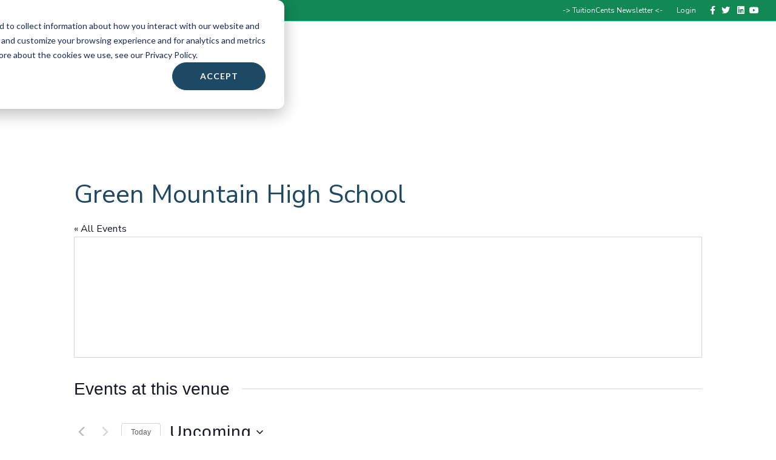

--- FILE ---
content_type: text/html; charset=UTF-8
request_url: https://www.thecollegefundingcoach.org/venue/green-mountain-high-school/
body_size: 17621
content:
<!DOCTYPE html>
<html lang="en-US">
<head>
<meta charset="UTF-8" />
<meta name='viewport' content='width=device-width, initial-scale=1.0' />
<meta http-equiv='X-UA-Compatible' content='IE=edge' />
<link rel="profile" href="https://gmpg.org/xfn/11" />
<title>Green Mountain High School - The College Funding Coach</title>
<link rel='stylesheet' id='tribe-events-views-v2-bootstrap-datepicker-styles-css' href='https://www.thecollegefundingcoach.org/wp-content/plugins/the-events-calendar/vendor/bootstrap-datepicker/css/bootstrap-datepicker.standalone.min.css?ver=6.15.12.2' media='all' />
<link rel='stylesheet' id='tec-variables-skeleton-css' href='https://www.thecollegefundingcoach.org/wp-content/plugins/the-events-calendar/common/build/css/variables-skeleton.css?ver=6.10.0' media='all' />
<link rel='stylesheet' id='tribe-common-skeleton-style-css' href='https://www.thecollegefundingcoach.org/wp-content/plugins/the-events-calendar/common/build/css/common-skeleton.css?ver=6.10.0' media='all' />
<link rel='stylesheet' id='tribe-tooltipster-css-css' href='https://www.thecollegefundingcoach.org/wp-content/plugins/the-events-calendar/common/vendor/tooltipster/tooltipster.bundle.min.css?ver=6.10.0' media='all' />
<link rel='stylesheet' id='tribe-events-views-v2-skeleton-css' href='https://www.thecollegefundingcoach.org/wp-content/plugins/the-events-calendar/build/css/views-skeleton.css?ver=6.15.12.2' media='all' />
<link rel='stylesheet' id='tec-variables-full-css' href='https://www.thecollegefundingcoach.org/wp-content/plugins/the-events-calendar/common/build/css/variables-full.css?ver=6.10.0' media='all' />
<link rel='stylesheet' id='tribe-common-full-style-css' href='https://www.thecollegefundingcoach.org/wp-content/plugins/the-events-calendar/common/build/css/common-full.css?ver=6.10.0' media='all' />
<link rel='stylesheet' id='tribe-events-views-v2-full-css' href='https://www.thecollegefundingcoach.org/wp-content/plugins/the-events-calendar/build/css/views-full.css?ver=6.15.12.2' media='all' />
<link rel='stylesheet' id='tribe-events-views-v2-print-css' href='https://www.thecollegefundingcoach.org/wp-content/plugins/the-events-calendar/build/css/views-print.css?ver=6.15.12.2' media='print' />
<link rel='stylesheet' id='tribe-events-pro-views-v2-print-css' href='https://www.thecollegefundingcoach.org/wp-content/plugins/events-calendar-pro/build/css/views-print.css?ver=7.7.11' media='print' />
	<style>img:is([sizes="auto" i], [sizes^="auto," i]) { contain-intrinsic-size: 3000px 1500px }</style>
	<meta name="dc.title" content="Green Mountain High School - The College Funding Coach">
<meta name="dc.relation" content="https://www.thecollegefundingcoach.org/venue/green-mountain-high-school/">
<meta name="dc.source" content="https://www.thecollegefundingcoach.org/">
<meta name="dc.language" content="en_US">
<meta name="robots" content="follow, noindex">
<meta property="og:url" content="https://www.thecollegefundingcoach.org/venue/green-mountain-high-school/">
<meta property="og:site_name" content="The College Funding Coach">
<meta property="og:locale" content="en_US">
<meta property="og:type" content="article">
<meta property="article:author" content="https://www.facebook.com/thecollegefundingcoach?fref=ts">
<meta property="article:publisher" content="https://www.facebook.com/thecollegefundingcoach?fref=ts">
<meta property="og:title" content="Green Mountain High School - The College Funding Coach">
<meta property="fb:pages" content="">
<meta property="fb:admins" content="">
<meta property="fb:app_id" content="">
<meta name="twitter:card" content="summary">
<meta name="twitter:site" content="collegefundingc">
<meta name="twitter:creator" content="collegefundingc">
<meta name="twitter:title" content="Green Mountain High School - The College Funding Coach">
<link rel='dns-prefetch' href='//static.addtoany.com' />
<link rel='dns-prefetch' href='//js.hs-scripts.com' />
<link rel='dns-prefetch' href='//cdnjs.cloudflare.com' />
<link rel='dns-prefetch' href='//cdn.jsdelivr.net' />
<link rel='dns-prefetch' href='//www.jqueryscript.net' />
<link rel='dns-prefetch' href='//fonts.googleapis.com' />
<link href='https://fonts.gstatic.com' crossorigin rel='preconnect' />
<link rel="alternate" type="application/rss+xml" title="The College Funding Coach &raquo; Feed" href="https://www.thecollegefundingcoach.org/feed/" />
<link rel="alternate" type="application/rss+xml" title="The College Funding Coach &raquo; Comments Feed" href="https://www.thecollegefundingcoach.org/comments/feed/" />
<link rel="alternate" type="text/calendar" title="The College Funding Coach &raquo; iCal Feed" href="https://www.thecollegefundingcoach.org/classes/?ical=1" />
<link rel="preload" href="https://www.thecollegefundingcoach.org/wp-content/plugins/bb-plugin/fonts/fontawesome/5.15.4/webfonts/fa-solid-900.woff2" as="font" type="font/woff2" crossorigin="anonymous">
<link rel="preload" href="https://www.thecollegefundingcoach.org/wp-content/plugins/bb-plugin/fonts/fontawesome/5.15.4/webfonts/fa-brands-400.woff2" as="font" type="font/woff2" crossorigin="anonymous">
<script>
window._wpemojiSettings = {"baseUrl":"https:\/\/s.w.org\/images\/core\/emoji\/16.0.1\/72x72\/","ext":".png","svgUrl":"https:\/\/s.w.org\/images\/core\/emoji\/16.0.1\/svg\/","svgExt":".svg","source":{"concatemoji":"https:\/\/www.thecollegefundingcoach.org\/wp-includes\/js\/wp-emoji-release.min.js?ver=6.8.3"}};
/*! This file is auto-generated */
!function(s,n){var o,i,e;function c(e){try{var t={supportTests:e,timestamp:(new Date).valueOf()};sessionStorage.setItem(o,JSON.stringify(t))}catch(e){}}function p(e,t,n){e.clearRect(0,0,e.canvas.width,e.canvas.height),e.fillText(t,0,0);var t=new Uint32Array(e.getImageData(0,0,e.canvas.width,e.canvas.height).data),a=(e.clearRect(0,0,e.canvas.width,e.canvas.height),e.fillText(n,0,0),new Uint32Array(e.getImageData(0,0,e.canvas.width,e.canvas.height).data));return t.every(function(e,t){return e===a[t]})}function u(e,t){e.clearRect(0,0,e.canvas.width,e.canvas.height),e.fillText(t,0,0);for(var n=e.getImageData(16,16,1,1),a=0;a<n.data.length;a++)if(0!==n.data[a])return!1;return!0}function f(e,t,n,a){switch(t){case"flag":return n(e,"\ud83c\udff3\ufe0f\u200d\u26a7\ufe0f","\ud83c\udff3\ufe0f\u200b\u26a7\ufe0f")?!1:!n(e,"\ud83c\udde8\ud83c\uddf6","\ud83c\udde8\u200b\ud83c\uddf6")&&!n(e,"\ud83c\udff4\udb40\udc67\udb40\udc62\udb40\udc65\udb40\udc6e\udb40\udc67\udb40\udc7f","\ud83c\udff4\u200b\udb40\udc67\u200b\udb40\udc62\u200b\udb40\udc65\u200b\udb40\udc6e\u200b\udb40\udc67\u200b\udb40\udc7f");case"emoji":return!a(e,"\ud83e\udedf")}return!1}function g(e,t,n,a){var r="undefined"!=typeof WorkerGlobalScope&&self instanceof WorkerGlobalScope?new OffscreenCanvas(300,150):s.createElement("canvas"),o=r.getContext("2d",{willReadFrequently:!0}),i=(o.textBaseline="top",o.font="600 32px Arial",{});return e.forEach(function(e){i[e]=t(o,e,n,a)}),i}function t(e){var t=s.createElement("script");t.src=e,t.defer=!0,s.head.appendChild(t)}"undefined"!=typeof Promise&&(o="wpEmojiSettingsSupports",i=["flag","emoji"],n.supports={everything:!0,everythingExceptFlag:!0},e=new Promise(function(e){s.addEventListener("DOMContentLoaded",e,{once:!0})}),new Promise(function(t){var n=function(){try{var e=JSON.parse(sessionStorage.getItem(o));if("object"==typeof e&&"number"==typeof e.timestamp&&(new Date).valueOf()<e.timestamp+604800&&"object"==typeof e.supportTests)return e.supportTests}catch(e){}return null}();if(!n){if("undefined"!=typeof Worker&&"undefined"!=typeof OffscreenCanvas&&"undefined"!=typeof URL&&URL.createObjectURL&&"undefined"!=typeof Blob)try{var e="postMessage("+g.toString()+"("+[JSON.stringify(i),f.toString(),p.toString(),u.toString()].join(",")+"));",a=new Blob([e],{type:"text/javascript"}),r=new Worker(URL.createObjectURL(a),{name:"wpTestEmojiSupports"});return void(r.onmessage=function(e){c(n=e.data),r.terminate(),t(n)})}catch(e){}c(n=g(i,f,p,u))}t(n)}).then(function(e){for(var t in e)n.supports[t]=e[t],n.supports.everything=n.supports.everything&&n.supports[t],"flag"!==t&&(n.supports.everythingExceptFlag=n.supports.everythingExceptFlag&&n.supports[t]);n.supports.everythingExceptFlag=n.supports.everythingExceptFlag&&!n.supports.flag,n.DOMReady=!1,n.readyCallback=function(){n.DOMReady=!0}}).then(function(){return e}).then(function(){var e;n.supports.everything||(n.readyCallback(),(e=n.source||{}).concatemoji?t(e.concatemoji):e.wpemoji&&e.twemoji&&(t(e.twemoji),t(e.wpemoji)))}))}((window,document),window._wpemojiSettings);
</script>
<link rel='stylesheet' id='tribe-events-virtual-skeleton-css' href='https://www.thecollegefundingcoach.org/wp-content/plugins/events-calendar-pro/build/css/events-virtual-skeleton.css?ver=7.7.11' media='all' />
<link rel='stylesheet' id='tribe-events-virtual-full-css' href='https://www.thecollegefundingcoach.org/wp-content/plugins/events-calendar-pro/build/css/events-virtual-full.css?ver=7.7.11' media='all' />
<link rel='stylesheet' id='tec-events-pro-single-css' href='https://www.thecollegefundingcoach.org/wp-content/plugins/events-calendar-pro/build/css/events-single.css?ver=7.7.11' media='all' />
<link rel='stylesheet' id='tribe-events-pro-mini-calendar-block-styles-css' href='https://www.thecollegefundingcoach.org/wp-content/plugins/events-calendar-pro/build/css/tribe-events-pro-mini-calendar-block.css?ver=7.7.11' media='all' />
<style id='wp-emoji-styles-inline-css'>

	img.wp-smiley, img.emoji {
		display: inline !important;
		border: none !important;
		box-shadow: none !important;
		height: 1em !important;
		width: 1em !important;
		margin: 0 0.07em !important;
		vertical-align: -0.1em !important;
		background: none !important;
		padding: 0 !important;
	}
</style>
<link rel='stylesheet' id='mediaelement-css' href='https://www.thecollegefundingcoach.org/wp-includes/js/mediaelement/mediaelementplayer-legacy.min.css?ver=4.2.17' media='all' />
<link rel='stylesheet' id='wp-mediaelement-css' href='https://www.thecollegefundingcoach.org/wp-includes/js/mediaelement/wp-mediaelement.min.css?ver=6.8.3' media='all' />
<link rel='stylesheet' id='view_editor_gutenberg_frontend_assets-css' href='https://www.thecollegefundingcoach.org/wp-content/plugins/wp-views/public/css/views-frontend.css?ver=3.6.21' media='all' />
<style id='view_editor_gutenberg_frontend_assets-inline-css'>
.wpv-sort-list-dropdown.wpv-sort-list-dropdown-style-default > span.wpv-sort-list,.wpv-sort-list-dropdown.wpv-sort-list-dropdown-style-default .wpv-sort-list-item {border-color: #cdcdcd;}.wpv-sort-list-dropdown.wpv-sort-list-dropdown-style-default .wpv-sort-list-item a {color: #444;background-color: #fff;}.wpv-sort-list-dropdown.wpv-sort-list-dropdown-style-default a:hover,.wpv-sort-list-dropdown.wpv-sort-list-dropdown-style-default a:focus {color: #000;background-color: #eee;}.wpv-sort-list-dropdown.wpv-sort-list-dropdown-style-default .wpv-sort-list-item.wpv-sort-list-current a {color: #000;background-color: #eee;}
.wpv-sort-list-dropdown.wpv-sort-list-dropdown-style-default > span.wpv-sort-list,.wpv-sort-list-dropdown.wpv-sort-list-dropdown-style-default .wpv-sort-list-item {border-color: #cdcdcd;}.wpv-sort-list-dropdown.wpv-sort-list-dropdown-style-default .wpv-sort-list-item a {color: #444;background-color: #fff;}.wpv-sort-list-dropdown.wpv-sort-list-dropdown-style-default a:hover,.wpv-sort-list-dropdown.wpv-sort-list-dropdown-style-default a:focus {color: #000;background-color: #eee;}.wpv-sort-list-dropdown.wpv-sort-list-dropdown-style-default .wpv-sort-list-item.wpv-sort-list-current a {color: #000;background-color: #eee;}.wpv-sort-list-dropdown.wpv-sort-list-dropdown-style-grey > span.wpv-sort-list,.wpv-sort-list-dropdown.wpv-sort-list-dropdown-style-grey .wpv-sort-list-item {border-color: #cdcdcd;}.wpv-sort-list-dropdown.wpv-sort-list-dropdown-style-grey .wpv-sort-list-item a {color: #444;background-color: #eeeeee;}.wpv-sort-list-dropdown.wpv-sort-list-dropdown-style-grey a:hover,.wpv-sort-list-dropdown.wpv-sort-list-dropdown-style-grey a:focus {color: #000;background-color: #e5e5e5;}.wpv-sort-list-dropdown.wpv-sort-list-dropdown-style-grey .wpv-sort-list-item.wpv-sort-list-current a {color: #000;background-color: #e5e5e5;}
.wpv-sort-list-dropdown.wpv-sort-list-dropdown-style-default > span.wpv-sort-list,.wpv-sort-list-dropdown.wpv-sort-list-dropdown-style-default .wpv-sort-list-item {border-color: #cdcdcd;}.wpv-sort-list-dropdown.wpv-sort-list-dropdown-style-default .wpv-sort-list-item a {color: #444;background-color: #fff;}.wpv-sort-list-dropdown.wpv-sort-list-dropdown-style-default a:hover,.wpv-sort-list-dropdown.wpv-sort-list-dropdown-style-default a:focus {color: #000;background-color: #eee;}.wpv-sort-list-dropdown.wpv-sort-list-dropdown-style-default .wpv-sort-list-item.wpv-sort-list-current a {color: #000;background-color: #eee;}.wpv-sort-list-dropdown.wpv-sort-list-dropdown-style-grey > span.wpv-sort-list,.wpv-sort-list-dropdown.wpv-sort-list-dropdown-style-grey .wpv-sort-list-item {border-color: #cdcdcd;}.wpv-sort-list-dropdown.wpv-sort-list-dropdown-style-grey .wpv-sort-list-item a {color: #444;background-color: #eeeeee;}.wpv-sort-list-dropdown.wpv-sort-list-dropdown-style-grey a:hover,.wpv-sort-list-dropdown.wpv-sort-list-dropdown-style-grey a:focus {color: #000;background-color: #e5e5e5;}.wpv-sort-list-dropdown.wpv-sort-list-dropdown-style-grey .wpv-sort-list-item.wpv-sort-list-current a {color: #000;background-color: #e5e5e5;}.wpv-sort-list-dropdown.wpv-sort-list-dropdown-style-blue > span.wpv-sort-list,.wpv-sort-list-dropdown.wpv-sort-list-dropdown-style-blue .wpv-sort-list-item {border-color: #0099cc;}.wpv-sort-list-dropdown.wpv-sort-list-dropdown-style-blue .wpv-sort-list-item a {color: #444;background-color: #cbddeb;}.wpv-sort-list-dropdown.wpv-sort-list-dropdown-style-blue a:hover,.wpv-sort-list-dropdown.wpv-sort-list-dropdown-style-blue a:focus {color: #000;background-color: #95bedd;}.wpv-sort-list-dropdown.wpv-sort-list-dropdown-style-blue .wpv-sort-list-item.wpv-sort-list-current a {color: #000;background-color: #95bedd;}
</style>
<link rel='stylesheet' id='wpmfgoogle_blocks-css' href='https://www.thecollegefundingcoach.org/wp-content/plugins/wp-media-folder-addon/assets/blocks/wpmfgoogle/style.css?ver=2.1.7' media='all' />
<link rel='stylesheet' id='wpmfdropbox_blocks-css' href='https://www.thecollegefundingcoach.org/wp-content/plugins/wp-media-folder-addon/assets/blocks/wpmfdropbox/style.css?ver=2.1.7' media='all' />
<link rel='stylesheet' id='wpmfonedrive_blocks-css' href='https://www.thecollegefundingcoach.org/wp-content/plugins/wp-media-folder-addon/assets/blocks/wpmfonedrive/style.css?ver=2.1.7' media='all' />
<link rel='stylesheet' id='bbp-default-css' href='https://www.thecollegefundingcoach.org/wp-content/plugins/bbpress/templates/default/css/bbpress.min.css?ver=2.6.14' media='all' />
<link rel='stylesheet' id='ctct_form_styles-css' href='https://www.thecollegefundingcoach.org/wp-content/plugins/constant-contact-forms/assets/css/style.css?ver=2.15.2' media='all' />
<link rel='stylesheet' id='wpmfAddonFrontStyle-css' href='https://www.thecollegefundingcoach.org/wp-content/plugins/wp-media-folder-addon//assets/css/front.css?ver=2.1.7' media='all' />
<link rel='stylesheet' id='font-awesome-css' href='https://www.thecollegefundingcoach.org/wp-content/plugins/wp-views/vendor/toolset/toolset-common/res/lib/font-awesome/css/font-awesome.min.css?ver=4.7.0' media='screen' />
<link rel='stylesheet' id='font-awesome-5-css' href='https://www.thecollegefundingcoach.org/wp-content/plugins/bb-plugin/fonts/fontawesome/5.15.4/css/all.min.css?ver=2.9.4.1' media='all' />
<link rel='stylesheet' id='fl-builder-layout-bundle-42fca7692f8b045fdc7a745e1c3bc6d8-css' href='https://www.thecollegefundingcoach.org/wp-content/uploads/bb-plugin/cache/42fca7692f8b045fdc7a745e1c3bc6d8-layout-bundle.css?ver=2.9.4.1-1.5.2.1' media='all' />
<link rel='stylesheet' id='confirm-box-css-css' href='https://cdnjs.cloudflare.com/ajax/libs/jquery-confirm/3.3.2/jquery-confirm.min.css?ver=6.8.3' media='all' />
<link rel='stylesheet' id='base-css-css' href='https://www.thecollegefundingcoach.org/wp-content/themes/bb-theme-child/base.css?ver=6.8.3' media='all' />
<link rel='stylesheet' id='toolset-maps-fixes-css' href='//www.thecollegefundingcoach.org/wp-content/plugins/toolset-maps/resources/css/toolset_maps_fixes.css?ver=2.2.1' media='all' />
<link rel='stylesheet' id='tablepress-default-css' href='https://www.thecollegefundingcoach.org/wp-content/plugins/tablepress/css/build/default.css?ver=3.2.6' media='all' />
<link rel='stylesheet' id='addtoany-css' href='https://www.thecollegefundingcoach.org/wp-content/plugins/add-to-any/addtoany.min.css?ver=1.16' media='all' />
<link rel='stylesheet' id='jquery-magnificpopup-css' href='https://www.thecollegefundingcoach.org/wp-content/plugins/bb-plugin/css/jquery.magnificpopup.min.css?ver=2.9.4.1' media='all' />
<link rel='stylesheet' id='bootstrap-4-css' href='https://www.thecollegefundingcoach.org/wp-content/themes/bb-theme/css/bootstrap-4.min.css?ver=1.7.19.1' media='all' />
<link rel='stylesheet' id='fl-automator-skin-css' href='https://www.thecollegefundingcoach.org/wp-content/uploads/bb-theme/skin-69429cb9c3315.css?ver=1.7.19.1' media='all' />
<link rel='stylesheet' id='fl-child-theme-css' href='https://www.thecollegefundingcoach.org/wp-content/themes/bb-theme-child/style.css?ver=6.8.3' media='all' />
<link rel='stylesheet' id='pp-animate-css' href='https://www.thecollegefundingcoach.org/wp-content/plugins/bbpowerpack/assets/css/animate.min.css?ver=3.5.1' media='all' />
<link rel='stylesheet' id='fl-builder-google-fonts-1af9641374d30760a095a6f28323ac24-css' href='//fonts.googleapis.com/css?family=Nunito+Sans%3A300%2C400%2C700%2C300%7CWork+Sans%3A400&#038;ver=6.8.3' media='all' />
<script src="https://www.thecollegefundingcoach.org/wp-content/plugins/wp-views/vendor/toolset/common-es/public/toolset-common-es-frontend.js?ver=175000" id="toolset-common-es-frontend-js"></script>
<script src="https://www.thecollegefundingcoach.org/wp-includes/js/jquery/jquery.min.js?ver=3.7.1" id="jquery-core-js"></script>
<script src="https://www.thecollegefundingcoach.org/wp-includes/js/jquery/jquery-migrate.min.js?ver=3.4.1" id="jquery-migrate-js"></script>
<script src="https://www.thecollegefundingcoach.org/wp-content/plugins/the-events-calendar/common/build/js/tribe-common.js?ver=9c44e11f3503a33e9540" id="tribe-common-js"></script>
<script src="https://www.thecollegefundingcoach.org/wp-content/plugins/the-events-calendar/build/js/views/breakpoints.js?ver=4208de2df2852e0b91ec" id="tribe-events-views-v2-breakpoints-js"></script>
<script id="addtoany-core-js-before">
window.a2a_config=window.a2a_config||{};a2a_config.callbacks=[];a2a_config.overlays=[];a2a_config.templates={};
</script>
<script defer src="https://static.addtoany.com/menu/page.js" id="addtoany-core-js"></script>
<script defer src="https://www.thecollegefundingcoach.org/wp-content/plugins/add-to-any/addtoany.min.js?ver=1.1" id="addtoany-jquery-js"></script>
<script src="https://cdnjs.cloudflare.com/ajax/libs/jquery-confirm/3.3.2/jquery-confirm.min.js?ver=6.8.3" id="confirm-box-js-js"></script>
<script src="https://cdn.jsdelivr.net/npm/jquery-validation@1.19.1/dist/jquery.validate.js?ver=6.8.3" id="validate-js-js"></script>
<script src="https://cdn.jsdelivr.net/jquery.validation/1.16.0/additional-methods.min.js?ver=6.8.3" id="validate-additional-js-js"></script>
<script src="https://www.jqueryscript.net/demo/Client-Side-Pagination-jQuery-Paginate/paginate.js?ver=6.8.3" id="paginate-js-js"></script>
<script id="custom-js-js-extra">
var ajax_url = {"ajaxurl":"https:\/\/www.thecollegefundingcoach.org\/wp-admin\/admin-ajax.php"};
</script>
<script src="https://www.thecollegefundingcoach.org/wp-content/themes/bb-theme-child/js/custom.js?ver=6.8.3" id="custom-js-js"></script>
<link rel="https://api.w.org/" href="https://www.thecollegefundingcoach.org/wp-json/" /><link rel="alternate" title="JSON" type="application/json" href="https://www.thecollegefundingcoach.org/wp-json/wp/v2/tribe_venue/14036" /><link rel="EditURI" type="application/rsd+xml" title="RSD" href="https://www.thecollegefundingcoach.org/xmlrpc.php?rsd" />
<meta name="generator" content="WordPress 6.8.3" />
<link rel='shortlink' href='https://www.thecollegefundingcoach.org/?p=14036' />
<link rel="alternate" title="oEmbed (JSON)" type="application/json+oembed" href="https://www.thecollegefundingcoach.org/wp-json/oembed/1.0/embed?url=https%3A%2F%2Fwww.thecollegefundingcoach.org%2Fvenue%2Fgreen-mountain-high-school%2F" />
<link rel="alternate" title="oEmbed (XML)" type="text/xml+oembed" href="https://www.thecollegefundingcoach.org/wp-json/oembed/1.0/embed?url=https%3A%2F%2Fwww.thecollegefundingcoach.org%2Fvenue%2Fgreen-mountain-high-school%2F&#038;format=xml" />
		<script>
			var bb_powerpack = {
				version: '2.40.10',
				getAjaxUrl: function() { return atob( 'aHR0cHM6Ly93d3cudGhlY29sbGVnZWZ1bmRpbmdjb2FjaC5vcmcvd3AtYWRtaW4vYWRtaW4tYWpheC5waHA=' ); },
				callback: function() {},
				mapMarkerData: {},
				post_id: '14036',
				search_term: '',
				current_page: 'https://www.thecollegefundingcoach.org/venue/green-mountain-high-school/',
				conditionals: {
					is_front_page: false,
					is_home: false,
					is_archive: false,
					current_post_type: '',
					is_tax: false,
										is_author: false,
					current_author: false,
					is_search: false,
									}
			};
		</script>
					<!-- DO NOT COPY THIS SNIPPET! Start of Page Analytics Tracking for HubSpot WordPress plugin v11.3.33-->
			<script class="hsq-set-content-id" data-content-id="blog-post">
				var _hsq = _hsq || [];
				_hsq.push(["setContentType", "blog-post"]);
			</script>
			<!-- DO NOT COPY THIS SNIPPET! End of Page Analytics Tracking for HubSpot WordPress plugin -->
			<meta name="tec-api-version" content="v1"><meta name="tec-api-origin" content="https://www.thecollegefundingcoach.org"><link rel="alternate" href="https://www.thecollegefundingcoach.org/wp-json/tribe/events/v1/events/?venue=14036" />
<!-- Meta Pixel Code -->
<script type='text/javascript'>
!function(f,b,e,v,n,t,s){if(f.fbq)return;n=f.fbq=function(){n.callMethod?
n.callMethod.apply(n,arguments):n.queue.push(arguments)};if(!f._fbq)f._fbq=n;
n.push=n;n.loaded=!0;n.version='2.0';n.queue=[];t=b.createElement(e);t.async=!0;
t.src=v;s=b.getElementsByTagName(e)[0];s.parentNode.insertBefore(t,s)}(window,
document,'script','https://connect.facebook.net/en_US/fbevents.js');
</script>
<!-- End Meta Pixel Code -->
<script type='text/javascript'>var url = window.location.origin + '?ob=open-bridge';
            fbq('set', 'openbridge', '2914194798661689', url);
fbq('init', '2914194798661689', {}, {
    "agent": "wordpress-6.8.3-4.1.5"
})</script><script type='text/javascript'>
    fbq('track', 'PageView', []);
  </script> <script> window.addEventListener("load",function(){ var c={script:false,link:false}; function ls(s) { if(!['script','link'].includes(s)||c[s]){return;}c[s]=true; var d=document,f=d.getElementsByTagName(s)[0],j=d.createElement(s); if(s==='script'){j.async=true;j.src='https://www.thecollegefundingcoach.org/wp-content/plugins/wp-views/vendor/toolset/blocks/public/js/frontend.js?v=1.6.17';}else{ j.rel='stylesheet';j.href='https://www.thecollegefundingcoach.org/wp-content/plugins/wp-views/vendor/toolset/blocks/public/css/style.css?v=1.6.17';} f.parentNode.insertBefore(j, f); }; function ex(){ls('script');ls('link')} window.addEventListener("scroll", ex, {once: true}); if (('IntersectionObserver' in window) && ('IntersectionObserverEntry' in window) && ('intersectionRatio' in window.IntersectionObserverEntry.prototype)) { var i = 0, fb = document.querySelectorAll("[class^='tb-']"), o = new IntersectionObserver(es => { es.forEach(e => { o.unobserve(e.target); if (e.intersectionRatio > 0) { ex();o.disconnect();}else{ i++;if(fb.length>i){o.observe(fb[i])}} }) }); if (fb.length) { o.observe(fb[i]) } } }) </script>
	<noscript>
		<link rel="stylesheet" href="https://www.thecollegefundingcoach.org/wp-content/plugins/wp-views/vendor/toolset/blocks/public/css/style.css">
	</noscript><link rel="icon" href="https://www.thecollegefundingcoach.org/wp-content/uploads/2018/08/cropped-favicon_cfc-32x32.png" sizes="32x32" />
<link rel="icon" href="https://www.thecollegefundingcoach.org/wp-content/uploads/2018/08/cropped-favicon_cfc-192x192.png" sizes="192x192" />
<link rel="apple-touch-icon" href="https://www.thecollegefundingcoach.org/wp-content/uploads/2018/08/cropped-favicon_cfc-180x180.png" />
<meta name="msapplication-TileImage" content="https://www.thecollegefundingcoach.org/wp-content/uploads/2018/08/cropped-favicon_cfc-270x270.png" />
		<style id="wp-custom-css">
			/* events header fix */
body.tribe_events-template-default #tribe-events { padding: 0px !important;}

.gif_wrap {
	display:none;
}

.gform_not_found {
	display: none; 
}

.gform_confirmation_wrapper {
	font-size: 24px; 
}

@media only screen and (max-width: 1254px) {
	.fl-page-header-wrap {
		background: #128855; 
	}
	
	.events-grid h2 {
		font-size: 18px;
		height: auto; 
	}
}

@media only screen and (min-width:1024px)
{
	.fl-page-header-wrap {
		height:75px;
		margin-top:22px;
	}
}		</style>
		<script id="fl-theme-custom-js">jQuery(function(){
   jQuery(".gif_wrap").remove(); 
});</script>
<!-- Hotjar Tracking Code for The College Funding Coach - WP Site -->
<script>
    (function(h,o,t,j,a,r){
        h.hj=h.hj||function(){(h.hj.q=h.hj.q||[]).push(arguments)};
        h._hjSettings={hjid:3490194,hjsv:6};
        a=o.getElementsByTagName('head')[0];
        r=o.createElement('script');r.async=1;
        r.src=t+h._hjSettings.hjid+j+h._hjSettings.hjsv;
        a.appendChild(r);
    })(window,document,'https://static.hotjar.com/c/hotjar-','.js?sv=');
</script>


<!-- YokoCo Google Tag Manager -->
<script>(function(w,d,s,l,i){w[l]=w[l]||[];w[l].push({'gtm.start':
new Date().getTime(),event:'gtm.js'});var f=d.getElementsByTagName(s)[0],
j=d.createElement(s),dl=l!='dataLayer'?'&l='+l:'';j.async=true;j.src=
'https://www.googletagmanager.com/gtm.js?id='+i+dl;f.parentNode.insertBefore(j,f);
})(window,document,'script','dataLayer','GTM-WB9XRT7');</script>
<!-- End Google Tag Manager -->

<!-- Global site tag (gtag.js) - Google Ads: 618310162 -->
<script async src="https://www.googletagmanager.com/gtag/js?id=AW-618310162"></script>
<script>
  window.dataLayer = window.dataLayer || [];
  function gtag(){dataLayer.push(arguments);}
  gtag('js', new Date());
  gtag('config', 'AW-618310162');
</script>

<!-- TCFC Google Tag Manager -->
<script>(function(w,d,s,l,i){w[l]=w[l]||[];w[l].push({'gtm.start':
new Date().getTime(),event:'gtm.js'});var f=d.getElementsByTagName(s)[0],
j=d.createElement(s),dl=l!='dataLayer'?'&l='+l:'';j.async=true;j.src=
'https://www.googletagmanager.com/gtm.js?id='+i+dl;f.parentNode.insertBefore(j,f);
})(window,document,'script','dataLayer','GTM-T4S4QMT');</script>
<!-- End Google Tag Manager -->

<meta name="facebook-domain-verification" content="gheqj49gg8ss60wgsdl29dgtim93sf" />
</head>
<body class="wp-singular tribe_venue-template-default single single-tribe_venue postid-14036 wp-theme-bb-theme wp-child-theme-bb-theme-child fl-builder-2-9-4-1 fl-themer-1-5-2-1 fl-theme-1-7-19-1 fl-no-js tribe-no-js page-template-custom-child-theme-for-college-funding-coach fl-theme-builder-footer fl-theme-builder-footer-footer-4-columns-fixed ctct-bb-theme fl-framework-bootstrap-4 fl-preset-default fl-full-width fl-search-active" itemscope="itemscope" itemtype="https://schema.org/WebPage">
<!-- YokoCo Google Tag Manager (noscript) -->
<noscript><iframe src="https://www.googletagmanager.com/ns.html?id=GTM-WB9XRT7"
height="0" width="0" style="display:none;visibility:hidden"></iframe></noscript>
<!-- End Google Tag Manager (noscript) -->

<!-- TCFC Google Tag Manager (noscript) -->
<noscript><iframe src="https://www.googletagmanager.com/ns.html?id=GTM-T4S4QMT"
height="0" width="0" style="display:none;visibility:hidden"></iframe></noscript>
<!-- End Google Tag Manager (noscript) -->


<script type="text/javascript" id="bbp-swap-no-js-body-class">
	document.body.className = document.body.className.replace( 'bbp-no-js', 'bbp-js' );
</script>


<!-- Meta Pixel Code -->
<noscript>
<img height="1" width="1" style="display:none" alt="fbpx"
src="https://www.facebook.com/tr?id=2914194798661689&ev=PageView&noscript=1" />
</noscript>
<!-- End Meta Pixel Code -->
<a aria-label="Skip to content" class="fl-screen-reader-text" href="#fl-main-content">Skip to content</a><div class="fl-page">
	<header class="fl-page-header fl-page-header-fixed fl-page-nav-right fl-page-nav-toggle-icon fl-page-nav-toggle-visible-mobile"  role="banner">
	<div class="fl-page-header-wrap">
		<div class="fl-page-header-container container">
			<div class="fl-page-header-row row">
				<div class="col-md-12 col-lg-3 fl-page-logo-wrap">
					<div class="fl-page-header-logo">
						<a href="https://www.thecollegefundingcoach.org/"><img class="fl-logo-img" loading="false" data-no-lazy="1"   itemscope itemtype="https://schema.org/ImageObject" src="https://www.thecollegefundingcoach.org/wp-content/uploads/2018/10/logo_cfc.png" data-retina="https://www.thecollegefundingcoach.org/wp-content/uploads/2018/10/logo_cfc@2x.png" title="" width="350" data-width="350" height="52" data-height="52" alt="The College Funding Coach" /><meta itemprop="name" content="The College Funding Coach" /></a>
					</div>
				</div>
				<div class="col-md-12 col-lg-9 fl-page-fixed-nav-wrap">
					<div class="fl-page-nav-wrap">
						<nav class="fl-page-nav fl-nav navbar navbar-default navbar-expand-md" aria-label="Header Menu" role="navigation">
							<button type="button" class="navbar-toggle navbar-toggler" data-toggle="collapse" data-target=".fl-page-nav-collapse">
								<span><i class="fas fa-bars" aria-hidden="true"></i><span class="sr-only">Menu</span></span>
							</button>
							<div class="fl-page-nav-collapse collapse navbar-collapse">
								<ul id="menu-main-menu" class="nav navbar-nav navbar-right menu fl-theme-menu"><li id="menu-item-113" class="menu-item menu-item-type-post_type menu-item-object-page menu-item-has-children menu-item-113 nav-item"><a href="https://www.thecollegefundingcoach.org/about/" class="nav-link">About</a><div class="fl-submenu-icon-wrap"><span class="fl-submenu-toggle-icon"></span></div>
<ul class="sub-menu">
	<li id="menu-item-114" class="menu-item menu-item-type-post_type menu-item-object-page menu-item-114 nav-item"><a href="https://www.thecollegefundingcoach.org/about/the-college-funding-coach-team/" class="nav-link">The College Funding Coach<sup>®</sup>  Team</a></li>
	<li id="menu-item-115" class="menu-item menu-item-type-post_type menu-item-object-page menu-item-115 nav-item"><a href="https://www.thecollegefundingcoach.org/about/meet-our-advisors/" class="nav-link">Meet Our Coaches</a></li>
	<li id="menu-item-10805" class="menu-item menu-item-type-post_type menu-item-object-page menu-item-10805 nav-item"><a href="https://www.thecollegefundingcoach.org/about/become-a-coach/" class="nav-link">Become a Coach</a></li>
</ul>
</li>
<li id="menu-item-116" class="menu-item menu-item-type-post_type menu-item-object-page menu-item-has-children menu-item-116 nav-item"><a href="https://www.thecollegefundingcoach.org/workshops-events/" class="nav-link">Workshops &#038; Events</a><div class="fl-submenu-icon-wrap"><span class="fl-submenu-toggle-icon"></span></div>
<ul class="sub-menu">
	<li id="menu-item-3995" class="menu-item menu-item-type-taxonomy menu-item-object-tribe_events_cat menu-item-3995 nav-item"><a href="https://www.thecollegefundingcoach.org/classes/category/workshops/" class="nav-link">Find a Workshop</a></li>
	<li id="menu-item-4113" class="menu-item menu-item-type-post_type menu-item-object-page menu-item-has-children menu-item-4113 nav-item"><a href="https://www.thecollegefundingcoach.org/workshops-events/host-a-workshop/" class="nav-link">Host a Workshop</a><div class="fl-submenu-icon-wrap"><span class="fl-submenu-toggle-icon"></span></div>
	<ul class="sub-menu">
		<li id="menu-item-17968" class="menu-item menu-item-type-post_type menu-item-object-page menu-item-17968 nav-item"><a href="https://www.thecollegefundingcoach.org/counselor-preview/" class="nav-link">Counselor Preview</a></li>
	</ul>
</li>
	<li id="menu-item-4276" class="menu-item menu-item-type-post_type menu-item-object-page menu-item-4276 nav-item"><a href="https://www.thecollegefundingcoach.org/workshops-events/marketing-toolbox/" class="nav-link">Marketing Toolbox</a></li>
</ul>
</li>
<li id="menu-item-10802" class="menu-item menu-item-type-post_type menu-item-object-page menu-item-has-children menu-item-10802 nav-item"><a href="https://www.thecollegefundingcoach.org/get-help/speak-with-a-coach/" class="nav-link">Speak with a Coach</a><div class="fl-submenu-icon-wrap"><span class="fl-submenu-toggle-icon"></span></div>
<ul class="sub-menu">
	<li id="menu-item-10477" class="menu-item menu-item-type-post_type menu-item-object-page menu-item-10477 nav-item"><a href="https://www.thecollegefundingcoach.org/process/" class="nav-link">Process</a></li>
</ul>
</li>
<li id="menu-item-119" class="menu-item menu-item-type-post_type menu-item-object-page menu-item-has-children menu-item-119 nav-item"><a href="https://www.thecollegefundingcoach.org/get-help/" class="nav-link">Get Help</a><div class="fl-submenu-icon-wrap"><span class="fl-submenu-toggle-icon"></span></div>
<ul class="sub-menu">
	<li id="menu-item-17161" class="menu-item menu-item-type-post_type menu-item-object-page menu-item-17161 nav-item"><a href="https://www.thecollegefundingcoach.org/financial-aid-sai-calculator/" class="nav-link">Financial Aid/SAI Calculator</a></li>
	<li id="menu-item-10596" class="menu-item menu-item-type-post_type menu-item-object-page menu-item-10596 nav-item"><a href="https://www.thecollegefundingcoach.org/efc-calculator/" class="nav-link">College Money Report™</a></li>
	<li id="menu-item-10594" class="menu-item menu-item-type-post_type menu-item-object-page menu-item-10594 nav-item"><a href="https://www.thecollegefundingcoach.org/college-savings-estimator/" class="nav-link">College Savings Estimator</a></li>
	<li id="menu-item-10593" class="menu-item menu-item-type-post_type menu-item-object-page menu-item-10593 nav-item"><a href="https://www.thecollegefundingcoach.org/529-state-tax-fee-comparison-calculator/" class="nav-link">529 State Tax &#038; Fee Comparison Calculator</a></li>
	<li id="menu-item-10595" class="menu-item menu-item-type-post_type menu-item-object-page menu-item-10595 nav-item"><a href="https://www.thecollegefundingcoach.org/529-plan-standard-search-tool/" class="nav-link">529 Plan Standard Search Tool</a></li>
	<li id="menu-item-18538" class="menu-item menu-item-type-post_type menu-item-object-page menu-item-18538 nav-item"><a href="https://www.thecollegefundingcoach.org/student-and-family-services/" class="nav-link">Enhanced College Planning Services</a></li>
	<li id="menu-item-123" class="menu-item menu-item-type-post_type menu-item-object-page menu-item-123 nav-item"><a href="https://www.thecollegefundingcoach.org/get-help/resources/" class="nav-link">Resources</a></li>
	<li id="menu-item-127" class="menu-item menu-item-type-post_type menu-item-object-page menu-item-127 nav-item"><a href="https://www.thecollegefundingcoach.org/get-help/resources/faq/" class="nav-link">FAQ</a></li>
	<li id="menu-item-128" class="menu-item menu-item-type-post_type menu-item-object-page menu-item-128 nav-item"><a href="https://www.thecollegefundingcoach.org/get-help/resources/glossary-of-terms/" class="nav-link">Glossary of Terms</a></li>
	<li id="menu-item-4020" class="menu-item menu-item-type-taxonomy menu-item-object-tribe_events_cat menu-item-4020 nav-item"><a href="https://www.thecollegefundingcoach.org/classes/category/workshops/" class="nav-link">Workshops</a></li>
	<li id="menu-item-129" class="menu-item menu-item-type-post_type menu-item-object-page menu-item-129 nav-item"><a href="https://www.thecollegefundingcoach.org/get-help/resources/workshop-book-list/" class="nav-link">Workshop Book List</a></li>
</ul>
</li>
<li id="menu-item-4803" class="menu-item menu-item-type-custom menu-item-object-custom menu-item-has-children menu-item-4803 nav-item"><a class="nav-link">Media</a><div class="fl-submenu-icon-wrap"><span class="fl-submenu-toggle-icon"></span></div>
<ul class="sub-menu">
	<li id="menu-item-4805" class="menu-item menu-item-type-taxonomy menu-item-object-category menu-item-4805 nav-item"><a href="https://www.thecollegefundingcoach.org/category/tuition-cents/" class="nav-link">TuitionCents Blog</a></li>
	<li id="menu-item-132" class="menu-item menu-item-type-post_type menu-item-object-page menu-item-132 nav-item"><a href="https://www.thecollegefundingcoach.org/media/webinars/" class="nav-link">On Demand Webinars</a></li>
	<li id="menu-item-4254" class="menu-item menu-item-type-post_type menu-item-object-page menu-item-4254 nav-item"><a href="https://www.thecollegefundingcoach.org/in-the-news/" class="nav-link">In the News</a></li>
	<li id="menu-item-6681" class="menu-item menu-item-type-taxonomy menu-item-object-category menu-item-6681 nav-item"><a href="https://www.thecollegefundingcoach.org/category/podcasts/" class="nav-link">Podcasts</a></li>
	<li id="menu-item-133" class="menu-item menu-item-type-post_type menu-item-object-page menu-item-133 nav-item"><a href="https://www.thecollegefundingcoach.org/media/video-library/" class="nav-link">Video Library</a></li>
</ul>
</li>
<li id="menu-item-16" class="menu-item menu-item-type-post_type menu-item-object-page menu-item-16 nav-item"><a href="https://www.thecollegefundingcoach.org/contact/" class="nav-link">Contact</a></li>
<li id="menu-item-19333" class="menu-item menu-item-type-custom menu-item-object-custom menu-item-19333 nav-item"><a href="https://knowledge.thecollegefundingcoach.org/" class="nav-link">Login</a></li>
</ul>							</div>
						</nav>
					</div>
				</div>
			</div>
		</div>
	</div>
</header><!-- .fl-page-header-fixed -->
<div class="fl-page-bar">
	<div class="fl-page-bar-container container">
		<div class="fl-page-bar-row row">
			<div class="col-md-6 col-lg-6 text-left clearfix"><div class="fl-page-bar-text fl-page-bar-text-1"></div></div>			<div class="col-md-6 col-lg-6 text-right clearfix">		<nav class="top-bar-nav" aria-label="Top Bar Menu" itemscope="itemscope" itemtype="https://schema.org/SiteNavigationElement" role="navigation">
			<ul id="menu-super-nav" class="fl-page-bar-nav nav navbar-nav menu"><li id="menu-item-13866" class="menu-item menu-item-type-custom menu-item-object-custom menu-item-13866 nav-item"><a href="https://www.thecollegefundingcoach.org/tuitioncents-newsletter-sign-up/" class="nav-link">-> TuitionCents Newsletter <-</a></li>
<li id="menu-item-14447" class="menu-item menu-item-type-custom menu-item-object-custom menu-item-14447 nav-item"><a href="https://knowledge.thecollegefundingcoach.org/" class="nav-link">Login</a></li>
</ul></nav>	<div class="fl-social-icons">
	<a href="https://www.facebook.com/thecollegefundingcoach?fref=ts" target="_self" rel="noopener noreferrer"><span class="sr-only">Facebook</span><i aria-hidden="true" class="fab fa-facebook-f mono"></i></a><a href="https://twitter.com/collegefundingc" target="_self" rel="noopener noreferrer"><span class="sr-only">Twitter</span><i aria-hidden="true" class="fab fa-twitter mono"></i></a><a href="https://www.linkedin.com/company/the-college-funding-coach/" target="_self" rel="noopener noreferrer"><span class="sr-only">Linkedin</span><i aria-hidden="true" class="fab fa-linkedin mono"></i></a><a href="https://www.youtube.com/user/tcfc2002?feature=watch" target="_self" rel="noopener noreferrer"><span class="sr-only">Youtube</span><i aria-hidden="true" class="fab fa-youtube mono"></i></a></div>
</div>		</div>
	</div>
</div><!-- .fl-page-bar -->
<header class="fl-page-header fl-page-header-primary fl-page-nav-right fl-page-nav-toggle-icon fl-page-nav-toggle-visible-mobile" itemscope="itemscope" itemtype="https://schema.org/WPHeader"  role="banner">
	<div class="fl-page-header-wrap">
		<div class="fl-page-header-container container">
			<div class="fl-page-header-row row">
				<div class="col-md-12 col-lg-4 fl-page-header-logo-col">
					<div class="fl-page-header-logo" itemscope="itemscope" itemtype="https://schema.org/Organization">
						<a href="https://www.thecollegefundingcoach.org/" itemprop="url"><img class="fl-logo-img" loading="false" data-no-lazy="1"   itemscope itemtype="https://schema.org/ImageObject" src="https://www.thecollegefundingcoach.org/wp-content/uploads/2018/10/logo_cfc.png" data-retina="https://www.thecollegefundingcoach.org/wp-content/uploads/2018/10/logo_cfc@2x.png" title="" width="350" data-width="350" height="52" data-height="52" alt="The College Funding Coach" /><meta itemprop="name" content="The College Funding Coach" /></a>
											</div>
				</div>
				<div class="col-md-12 col-lg-8 fl-page-nav-col">
					<div class="fl-page-nav-wrap">
						<nav class="fl-page-nav fl-nav navbar navbar-default navbar-expand-md" aria-label="Header Menu" itemscope="itemscope" itemtype="https://schema.org/SiteNavigationElement" role="navigation">
							<button type="button" class="navbar-toggle navbar-toggler" data-toggle="collapse" data-target=".fl-page-nav-collapse">
								<span><i class="fas fa-bars" aria-hidden="true"></i><span class="sr-only">Menu</span></span>
							</button>
							<div class="fl-page-nav-collapse collapse navbar-collapse">
								<ul id="menu-main-menu-1" class="nav navbar-nav navbar-right menu fl-theme-menu"><li class="menu-item menu-item-type-post_type menu-item-object-page menu-item-has-children menu-item-113 nav-item"><a href="https://www.thecollegefundingcoach.org/about/" class="nav-link">About</a><div class="fl-submenu-icon-wrap"><span class="fl-submenu-toggle-icon"></span></div>
<ul class="sub-menu">
	<li class="menu-item menu-item-type-post_type menu-item-object-page menu-item-114 nav-item"><a href="https://www.thecollegefundingcoach.org/about/the-college-funding-coach-team/" class="nav-link">The College Funding Coach<sup>®</sup>  Team</a></li>
	<li class="menu-item menu-item-type-post_type menu-item-object-page menu-item-115 nav-item"><a href="https://www.thecollegefundingcoach.org/about/meet-our-advisors/" class="nav-link">Meet Our Coaches</a></li>
	<li class="menu-item menu-item-type-post_type menu-item-object-page menu-item-10805 nav-item"><a href="https://www.thecollegefundingcoach.org/about/become-a-coach/" class="nav-link">Become a Coach</a></li>
</ul>
</li>
<li class="menu-item menu-item-type-post_type menu-item-object-page menu-item-has-children menu-item-116 nav-item"><a href="https://www.thecollegefundingcoach.org/workshops-events/" class="nav-link">Workshops &#038; Events</a><div class="fl-submenu-icon-wrap"><span class="fl-submenu-toggle-icon"></span></div>
<ul class="sub-menu">
	<li class="menu-item menu-item-type-taxonomy menu-item-object-tribe_events_cat menu-item-3995 nav-item"><a href="https://www.thecollegefundingcoach.org/classes/category/workshops/" class="nav-link">Find a Workshop</a></li>
	<li class="menu-item menu-item-type-post_type menu-item-object-page menu-item-has-children menu-item-4113 nav-item"><a href="https://www.thecollegefundingcoach.org/workshops-events/host-a-workshop/" class="nav-link">Host a Workshop</a><div class="fl-submenu-icon-wrap"><span class="fl-submenu-toggle-icon"></span></div>
	<ul class="sub-menu">
		<li class="menu-item menu-item-type-post_type menu-item-object-page menu-item-17968 nav-item"><a href="https://www.thecollegefundingcoach.org/counselor-preview/" class="nav-link">Counselor Preview</a></li>
	</ul>
</li>
	<li class="menu-item menu-item-type-post_type menu-item-object-page menu-item-4276 nav-item"><a href="https://www.thecollegefundingcoach.org/workshops-events/marketing-toolbox/" class="nav-link">Marketing Toolbox</a></li>
</ul>
</li>
<li class="menu-item menu-item-type-post_type menu-item-object-page menu-item-has-children menu-item-10802 nav-item"><a href="https://www.thecollegefundingcoach.org/get-help/speak-with-a-coach/" class="nav-link">Speak with a Coach</a><div class="fl-submenu-icon-wrap"><span class="fl-submenu-toggle-icon"></span></div>
<ul class="sub-menu">
	<li class="menu-item menu-item-type-post_type menu-item-object-page menu-item-10477 nav-item"><a href="https://www.thecollegefundingcoach.org/process/" class="nav-link">Process</a></li>
</ul>
</li>
<li class="menu-item menu-item-type-post_type menu-item-object-page menu-item-has-children menu-item-119 nav-item"><a href="https://www.thecollegefundingcoach.org/get-help/" class="nav-link">Get Help</a><div class="fl-submenu-icon-wrap"><span class="fl-submenu-toggle-icon"></span></div>
<ul class="sub-menu">
	<li class="menu-item menu-item-type-post_type menu-item-object-page menu-item-17161 nav-item"><a href="https://www.thecollegefundingcoach.org/financial-aid-sai-calculator/" class="nav-link">Financial Aid/SAI Calculator</a></li>
	<li class="menu-item menu-item-type-post_type menu-item-object-page menu-item-10596 nav-item"><a href="https://www.thecollegefundingcoach.org/efc-calculator/" class="nav-link">College Money Report™</a></li>
	<li class="menu-item menu-item-type-post_type menu-item-object-page menu-item-10594 nav-item"><a href="https://www.thecollegefundingcoach.org/college-savings-estimator/" class="nav-link">College Savings Estimator</a></li>
	<li class="menu-item menu-item-type-post_type menu-item-object-page menu-item-10593 nav-item"><a href="https://www.thecollegefundingcoach.org/529-state-tax-fee-comparison-calculator/" class="nav-link">529 State Tax &#038; Fee Comparison Calculator</a></li>
	<li class="menu-item menu-item-type-post_type menu-item-object-page menu-item-10595 nav-item"><a href="https://www.thecollegefundingcoach.org/529-plan-standard-search-tool/" class="nav-link">529 Plan Standard Search Tool</a></li>
	<li class="menu-item menu-item-type-post_type menu-item-object-page menu-item-18538 nav-item"><a href="https://www.thecollegefundingcoach.org/student-and-family-services/" class="nav-link">Enhanced College Planning Services</a></li>
	<li class="menu-item menu-item-type-post_type menu-item-object-page menu-item-123 nav-item"><a href="https://www.thecollegefundingcoach.org/get-help/resources/" class="nav-link">Resources</a></li>
	<li class="menu-item menu-item-type-post_type menu-item-object-page menu-item-127 nav-item"><a href="https://www.thecollegefundingcoach.org/get-help/resources/faq/" class="nav-link">FAQ</a></li>
	<li class="menu-item menu-item-type-post_type menu-item-object-page menu-item-128 nav-item"><a href="https://www.thecollegefundingcoach.org/get-help/resources/glossary-of-terms/" class="nav-link">Glossary of Terms</a></li>
	<li class="menu-item menu-item-type-taxonomy menu-item-object-tribe_events_cat menu-item-4020 nav-item"><a href="https://www.thecollegefundingcoach.org/classes/category/workshops/" class="nav-link">Workshops</a></li>
	<li class="menu-item menu-item-type-post_type menu-item-object-page menu-item-129 nav-item"><a href="https://www.thecollegefundingcoach.org/get-help/resources/workshop-book-list/" class="nav-link">Workshop Book List</a></li>
</ul>
</li>
<li class="menu-item menu-item-type-custom menu-item-object-custom menu-item-has-children menu-item-4803 nav-item"><a class="nav-link">Media</a><div class="fl-submenu-icon-wrap"><span class="fl-submenu-toggle-icon"></span></div>
<ul class="sub-menu">
	<li class="menu-item menu-item-type-taxonomy menu-item-object-category menu-item-4805 nav-item"><a href="https://www.thecollegefundingcoach.org/category/tuition-cents/" class="nav-link">TuitionCents Blog</a></li>
	<li class="menu-item menu-item-type-post_type menu-item-object-page menu-item-132 nav-item"><a href="https://www.thecollegefundingcoach.org/media/webinars/" class="nav-link">On Demand Webinars</a></li>
	<li class="menu-item menu-item-type-post_type menu-item-object-page menu-item-4254 nav-item"><a href="https://www.thecollegefundingcoach.org/in-the-news/" class="nav-link">In the News</a></li>
	<li class="menu-item menu-item-type-taxonomy menu-item-object-category menu-item-6681 nav-item"><a href="https://www.thecollegefundingcoach.org/category/podcasts/" class="nav-link">Podcasts</a></li>
	<li class="menu-item menu-item-type-post_type menu-item-object-page menu-item-133 nav-item"><a href="https://www.thecollegefundingcoach.org/media/video-library/" class="nav-link">Video Library</a></li>
</ul>
</li>
<li class="menu-item menu-item-type-post_type menu-item-object-page menu-item-16 nav-item"><a href="https://www.thecollegefundingcoach.org/contact/" class="nav-link">Contact</a></li>
<li class="menu-item menu-item-type-custom menu-item-object-custom menu-item-19333 nav-item"><a href="https://knowledge.thecollegefundingcoach.org/" class="nav-link">Login</a></li>
</ul><div class="fl-page-nav-search">
	<a href="#" class="fas fa-search" aria-label="Search" aria-expanded="false" aria-haspopup="true" id='flsearchform'></a>
	<form method="get" role="search" aria-label="Search" action="https://www.thecollegefundingcoach.org/" title="Type and press Enter to search.">
		<input type="search" class="fl-search-input form-control" name="s" placeholder="Search" value="" aria-labelledby="flsearchform" />
	</form>
</div>
							</div>
						</nav>
					</div>
				</div>
			</div>
		</div>
	</div>
</header><!-- .fl-page-header -->
	<div id="fl-main-content" class="fl-page-content" itemprop="mainContentOfPage" role="main">

		<div class="fl-row-fixed-width">
	<div class="row">
		<div class="fl-content col-md-12">
			<article class="fl-post post-0 page type-page status-publish hentry" id="fl-post-0" itemscope="itemscope" itemtype="https://schema.org/CreativeWork">

		<header class="fl-post-header">
		<h1 class="fl-post-title" itemprop="headline"></h1>
			</header><!-- .fl-post-header -->
			<div class="fl-post-content clearfix" itemprop="text">
		<div
	 class="tribe-common tribe-events tribe-events-view tribe-events-view--venue tribe-events-view--list tribe-events-pro" 	data-js="tribe-events-view"
	data-view-rest-url="https://www.thecollegefundingcoach.org/wp-json/tribe/views/v2/html"
	data-view-rest-method="GET"
	data-view-manage-url="1"
				data-view-breakpoint-pointer="06def356-4c3c-45d4-a4b3-e8f8126a1e27"
	 role="main">
	<section class="tribe-common-l-container tribe-events-l-container">
		<div
	class="tribe-events-view-loader tribe-common-a11y-hidden"
	role="alert"
	aria-live="polite"
>
	<span class="tribe-events-view-loader__text tribe-common-a11y-visual-hide">
		0 events found.	</span>
	<div class="tribe-events-view-loader__dots tribe-common-c-loader">
		<svg
	 class="tribe-common-c-svgicon tribe-common-c-svgicon--dot tribe-common-c-loader__dot tribe-common-c-loader__dot--first" 	aria-hidden="true"
	viewBox="0 0 15 15"
	xmlns="http://www.w3.org/2000/svg"
>
	<circle cx="7.5" cy="7.5" r="7.5"/>
</svg>
		<svg
	 class="tribe-common-c-svgicon tribe-common-c-svgicon--dot tribe-common-c-loader__dot tribe-common-c-loader__dot--second" 	aria-hidden="true"
	viewBox="0 0 15 15"
	xmlns="http://www.w3.org/2000/svg"
>
	<circle cx="7.5" cy="7.5" r="7.5"/>
</svg>
		<svg
	 class="tribe-common-c-svgicon tribe-common-c-svgicon--dot tribe-common-c-loader__dot tribe-common-c-loader__dot--third" 	aria-hidden="true"
	viewBox="0 0 15 15"
	xmlns="http://www.w3.org/2000/svg"
>
	<circle cx="7.5" cy="7.5" r="7.5"/>
</svg>
	</div>
</div>

		
		<script data-js="tribe-events-view-data" type="application/json">
	{"slug":"venue","prev_url":"https:\/\/www.thecollegefundingcoach.org\/venue\/green-mountain-high-school\/?eventDisplay=past","next_url":"","view_class":"Tribe\\Events\\Pro\\Views\\V2\\Views\\Venue_View","view_slug":"venue","view_label":"Venue","lookup_folders":{"events-virtual":{"id":"events-virtual","namespace":"events-virtual","priority":10,"path":"\/plugins\/events-calendar-pro\/src\/views"},"plugin":{"id":"plugin","priority":20,"path":"\/plugins\/the-events-calendar\/src\/views\/v2"},"events-pro":{"id":"events-pro","namespace":"events-pro","priority":25,"path":"\/plugins\/events-calendar-pro\/src\/views\/v2"},"common":{"id":"common","priority":100,"path":"\/plugins\/the-events-calendar\/common\/src\/views\/v2"}},"title":"  -","events":[],"url":"https:\/\/www.thecollegefundingcoach.org\/venue\/green-mountain-high-school\/","url_event_date":false,"bar":{"keyword":"","date":""},"today":"2026-01-22 00:00:00","now":"2026-01-22 11:36:14","home_url":"https:\/\/www.thecollegefundingcoach.org","rest_url":"https:\/\/www.thecollegefundingcoach.org\/wp-json\/tribe\/views\/v2\/html","rest_method":"GET","rest_nonce":"","should_manage_url":true,"today_url":"https:\/\/www.thecollegefundingcoach.org\/venue\/green-mountain-high-school\/","today_title":"Click to select today's date","today_label":"Today","prev_label":"","next_label":"","date_formats":{"compact":"n\/j\/Y","month_and_year_compact":"n\/Y","month_and_year":"F Y","time_range_separator":" - ","date_time_separator":" @ "},"messages":{"notice":["There were no results found."]},"start_of_week":"1","header_title":"Green Mountain High School","header_title_element":"h1","content_title":"Events at this venue","breadcrumbs":[],"backlink":{"url":"https:\/\/www.thecollegefundingcoach.org\/classes\/","label":"All Events"},"before_events":"","after_events":"\n<!--\nThis calendar is powered by The Events Calendar.\nhttp:\/\/evnt.is\/18wn\n-->\n","display_events_bar":false,"disable_event_search":false,"live_refresh":false,"ical":{"display_link":true,"link":{"url":"https:\/\/www.thecollegefundingcoach.org\/venue\/green-mountain-high-school\/?ical=1","text":"Export Events","title":"Use this to share calendar data with Google Calendar, Apple iCal and other compatible apps"}},"container_classes":["tribe-common","tribe-events","tribe-events-view","tribe-events-view--venue","tribe-events-view--list","tribe-events-pro"],"container_data":[],"is_past":false,"breakpoints":{"xsmall":500,"medium":768,"full":960},"breakpoint_pointer":"06def356-4c3c-45d4-a4b3-e8f8126a1e27","is_initial_load":true,"public_views":{"list":{"view_class":"Tribe\\Events\\Views\\V2\\Views\\List_View","view_url":"https:\/\/www.thecollegefundingcoach.org\/?eventDisplay=list&tribe_venue=green-mountain-high-school&post_type=tribe_events","view_label":"List","aria_label":"Display Events in List View"},"month":{"view_class":"Tribe\\Events\\Views\\V2\\Views\\Month_View","view_url":"https:\/\/www.thecollegefundingcoach.org\/?eventDisplay=month&tribe_venue=green-mountain-high-school&post_type=tribe_events","view_label":"Month","aria_label":"Display Events in Month View"},"day":{"view_class":"Tribe\\Events\\Views\\V2\\Views\\Day_View","view_url":"https:\/\/www.thecollegefundingcoach.org\/?eventDisplay=day&tribe_venue=green-mountain-high-school&post_type=tribe_events","view_label":"Day","aria_label":"Display Events in Day View"},"photo":{"view_class":"Tribe\\Events\\Pro\\Views\\V2\\Views\\Photo_View","view_url":"https:\/\/www.thecollegefundingcoach.org\/?eventDisplay=photo&tribe_venue=green-mountain-high-school&post_type=tribe_events","view_label":"Photo","aria_label":"Display Events in Photo View"},"week":{"view_class":"Tribe\\Events\\Pro\\Views\\V2\\Views\\Week_View","view_url":"https:\/\/www.thecollegefundingcoach.org\/?eventDisplay=week&tribe_venue=green-mountain-high-school&post_type=tribe_events","view_label":"Week","aria_label":"Display Events in Week View"},"map":{"view_class":"Tribe\\Events\\Pro\\Views\\V2\\Views\\Map_View","view_url":"https:\/\/www.thecollegefundingcoach.org\/?eventDisplay=map&tribe_venue=green-mountain-high-school&post_type=tribe_events","view_label":"Map","aria_label":"Display Events in Map View"}},"show_latest_past":true,"past":false,"show_now":true,"now_label":"Upcoming","now_label_mobile":"Upcoming","show_end":false,"selected_start_datetime":"2026-01-22","selected_start_date_mobile":"1\/22\/2026","selected_start_date_label":"January 22","selected_end_datetime":"2026-01-22","selected_end_date_mobile":"1\/22\/2026","selected_end_date_label":"Now","datepicker_date":"1\/22\/2026","map_provider":{"ID":"google_maps","api_key":"AIzaSyBeYS0ftH0mTRm0R023iBz-9DIk8N5vXE8","is_premium":true,"javascript_url":"https:\/\/maps.googleapis.com\/maps\/api\/js","iframe_url":"https:\/\/www.google.com\/maps\/embed\/v1\/place","map_pin_url":"https:\/\/www.thecollegefundingcoach.org\/wp-content\/plugins\/events-calendar-pro\/src\/resources\/images\/map-pin.svg","zoom":10,"callback":"Function.prototype"},"enable_maps":true,"show_map":true,"subscribe_links":{"gcal":{"label":"Google Calendar","single_label":"Add to Google Calendar","visible":true,"block_slug":"hasGoogleCalendar"},"ical":{"label":"iCalendar","single_label":"Add to iCalendar","visible":true,"block_slug":"hasiCal"},"outlook-365":{"label":"Outlook 365","single_label":"Outlook 365","visible":true,"block_slug":"hasOutlook365"},"outlook-live":{"label":"Outlook Live","single_label":"Outlook Live","visible":true,"block_slug":"hasOutlookLive"},"ics":{"label":"Export .ics file","single_label":"Export .ics file","visible":true,"block_slug":null},"outlook-ics":{"label":"Export Outlook .ics file","single_label":"Export Outlook .ics file","visible":true,"block_slug":null}},"display_recurring_toggle":false,"_context":{"slug":"venue"},"text":"Loading...","classes":["tribe-common-c-loader__dot","tribe-common-c-loader__dot--third"]}</script>

		
		
<header  class="tribe-events-header tribe-events-header--has-event-search" >
	<div  class="tribe-events-header__messages tribe-events-c-messages tribe-common-b2 tribe-common-c-loader__dot tribe-common-c-loader__dot--third"  >
			<div class="tribe-events-c-messages__message tribe-events-c-messages__message--notice" tabindex="0" role="alert" aria-live="assertive">
			<svg
	 class="tribe-common-c-svgicon tribe-common-c-svgicon--messages-not-found tribe-events-c-messages__message-icon-svg" 	aria-hidden="true"
	viewBox="0 0 21 23"
	xmlns="http://www.w3.org/2000/svg"
>
	<g fill-rule="evenodd">
		<path d="M.5 2.5h20v20H.5z"/>
		<path stroke-linecap="round" d="M7.583 11.583l5.834 5.834m0-5.834l-5.834 5.834" class="tribe-common-c-svgicon__svg-stroke"/>
		<path stroke-linecap="round" d="M4.5.5v4m12-4v4"/>
		<path stroke-linecap="square" d="M.5 7.5h20"/>
	</g>
</svg>
<span class="tribe-common-a11y-visual-hide">
	Notice</span>
							<div
					 data-key="0" >
					There were no results found.				</div>
					</div>
	</div>

	<div  class="tribe-events-header__messages tribe-events-c-messages tribe-common-b2 tribe-events-header__messages--mobile"  >
			<div class="tribe-events-c-messages__message tribe-events-c-messages__message--notice" tabindex="0" role="alert" aria-live="assertive">
			<svg
	 class="tribe-common-c-svgicon tribe-common-c-svgicon--messages-not-found tribe-events-c-messages__message-icon-svg" 	aria-hidden="true"
	viewBox="0 0 21 23"
	xmlns="http://www.w3.org/2000/svg"
>
	<g fill-rule="evenodd">
		<path d="M.5 2.5h20v20H.5z"/>
		<path stroke-linecap="round" d="M7.583 11.583l5.834 5.834m0-5.834l-5.834 5.834" class="tribe-common-c-svgicon__svg-stroke"/>
		<path stroke-linecap="round" d="M4.5.5v4m12-4v4"/>
		<path stroke-linecap="square" d="M.5 7.5h20"/>
	</g>
</svg>
<span class="tribe-common-a11y-visual-hide">
	Notice</span>
							<div
					 data-key="0" >
					There were no results found.				</div>
					</div>
	</div>

	
<div class="tribe-events-header__title">
	<h1 class="tribe-events-header__title-text">
		Green Mountain High School	</h1>
</div>

	<nav class="tribe-events-back" aria-label="Back link">
	<a href="https://www.thecollegefundingcoach.org/classes/" class="tribe-events-c-back-link tribe-common-anchor">
		&laquo; All Events	</a>
</nav>

	
	<div  class="tribe-events-pro-venue__meta tribe-events-pro-venue__meta--has-map" >
	<div class="tec-events-c-view-box-border">

		<div
			 class="tribe-events-pro-venue__meta-row" 		>

			<div
				 class="tribe-events-pro-venue__meta-data" 			>

			
			</div>

							<div class="tribe-events-pro-venue__meta-map tribe-common-g-col">
					<iframe
	title="Google maps iframe displaying the address to Green Mountain High School"
	aria-label="Venue location map"
	class="tribe-events-pro-venue__meta-data-google-maps-default"
	src="https://www.google.com/maps/embed/v1/place?key=AIzaSyBeYS0ftH0mTRm0R023iBz-9DIk8N5vXE8&#038;q=%2A&#038;zoom=10"
>
</iframe>
				</div>
			
		</div>

	</div>
</div>

<div class="tribe-events-header__content-title">
	<h2 class="tribe-events-header__content-title-text tribe-common-h7 tribe-common-h3--min-medium tribe-common-h--alt">
		Events at this venue	</h2>
</div>

	<div class="tribe-events-c-top-bar tribe-events-header__top-bar">

	<nav class="tribe-events-c-top-bar__nav tribe-common-a11y-hidden" aria-label="Top events list pagination">
	<ul class="tribe-events-c-top-bar__nav-list">
		<li class="tribe-events-c-top-bar__nav-list-item">
	<a
		href="https://www.thecollegefundingcoach.org/venue/green-mountain-high-school/?eventDisplay=past"
		class="tribe-common-c-btn-icon tribe-common-c-btn-icon--caret-left tribe-events-c-top-bar__nav-link tribe-events-c-top-bar__nav-link--prev"
		aria-label="Previous Events"
		title="Previous Events"
		data-js="tribe-events-view-link"
	>
		<svg
	 class="tribe-common-c-svgicon tribe-common-c-svgicon--caret-left tribe-common-c-btn-icon__icon-svg tribe-events-c-top-bar__nav-link-icon-svg" 	aria-hidden="true"
	viewBox="0 0 10 16"
	xmlns="http://www.w3.org/2000/svg"
>
	<path d="M9.7 14.4l-1.5 1.5L.3 8 8.2.1l1.5 1.5L3.3 8l6.4 6.4z"/>
</svg>
	</a>
</li>

		<li class="tribe-events-c-top-bar__nav-list-item">
	<button
		class="tribe-common-c-btn-icon tribe-common-c-btn-icon--caret-right tribe-events-c-top-bar__nav-link tribe-events-c-top-bar__nav-link--next"
		aria-label="Next Events"
		title="Next Events"
		disabled
	>
		<svg
	 class="tribe-common-c-svgicon tribe-common-c-svgicon--caret-right tribe-common-c-btn-icon__icon-svg tribe-events-c-top-bar__nav-link-icon-svg" 	aria-hidden="true"
	viewBox="0 0 10 16"
	xmlns="http://www.w3.org/2000/svg"
>
	<path d="M.3 1.6L1.8.1 9.7 8l-7.9 7.9-1.5-1.5L6.7 8 .3 1.6z"/>
</svg>
	</button>
</li>
	</ul>
</nav>

	<a
	href="https://www.thecollegefundingcoach.org/venue/green-mountain-high-school/"
	class="tribe-common-c-btn-border-small tribe-events-c-top-bar__today-button tribe-common-a11y-hidden"
	data-js="tribe-events-view-link"
	aria-description="Click to select today&#039;s date"
>
	Today</a>

	<div class="tribe-events-c-top-bar__datepicker">
	<button
		class="tribe-common-c-btn__clear tribe-common-h3 tribe-common-h--alt tribe-events-c-top-bar__datepicker-button"
		data-js="tribe-events-top-bar-datepicker-button"
		type="button"
		aria-description="Click to toggle datepicker"
	>
		<time
			datetime="2026-01-22"
			class="tribe-events-c-top-bar__datepicker-time"
		>
							<span class="tribe-events-c-top-bar__datepicker-mobile">
					Upcoming				</span>
				<span class="tribe-events-c-top-bar__datepicker-desktop tribe-common-a11y-hidden">
					Upcoming				</span>
					</time>
				<svg
	 class="tribe-common-c-svgicon tribe-common-c-svgicon--caret-down tribe-events-c-top-bar__datepicker-button-icon-svg" 	aria-hidden="true"
	viewBox="0 0 10 7"
	xmlns="http://www.w3.org/2000/svg"
>
	<path fill-rule="evenodd" clip-rule="evenodd" d="M1.008.609L5 4.6 8.992.61l.958.958L5 6.517.05 1.566l.958-.958z" class="tribe-common-c-svgicon__svg-fill"/>
</svg>
	</button>
	<label
		class="tribe-events-c-top-bar__datepicker-label tribe-common-a11y-visual-hide"
		for="tribe-events-top-bar-date"
	>
		Select date.	</label>
	<input
		type="text"
		class="tribe-events-c-top-bar__datepicker-input tribe-common-a11y-visual-hide"
		data-js="tribe-events-top-bar-date"
		id="tribe-events-top-bar-date"
		name="tribe-events-views[tribe-bar-date]"
		value="1/22/2026"
		tabindex="-1"
		autocomplete="off"
		readonly="readonly"
	/>
	<div class="tribe-events-c-top-bar__datepicker-container" data-js="tribe-events-top-bar-datepicker-container"></div>
	<template class="tribe-events-c-top-bar__datepicker-template-prev-icon">
		<svg
	 class="tribe-common-c-svgicon tribe-common-c-svgicon--caret-left tribe-events-c-top-bar__datepicker-nav-icon-svg" 	aria-hidden="true"
	viewBox="0 0 10 16"
	xmlns="http://www.w3.org/2000/svg"
>
	<path d="M9.7 14.4l-1.5 1.5L.3 8 8.2.1l1.5 1.5L3.3 8l6.4 6.4z"/>
</svg>
	</template>
	<template class="tribe-events-c-top-bar__datepicker-template-next-icon">
		<svg
	 class="tribe-common-c-svgicon tribe-common-c-svgicon--caret-right tribe-events-c-top-bar__datepicker-nav-icon-svg" 	aria-hidden="true"
	viewBox="0 0 10 16"
	xmlns="http://www.w3.org/2000/svg"
>
	<path d="M.3 1.6L1.8.1 9.7 8l-7.9 7.9-1.5-1.5L6.7 8 .3 1.6z"/>
</svg>
	</template>
</div>

	
	<div class="tribe-events-c-top-bar__actions tribe-common-a11y-hidden">
	</div>

</div>
</header>

		
		<ul
			class="tribe-events-calendar-list"
			aria-label="
			List of Events			"
		>

			
		</ul>

		<nav class="tribe-events-calendar-list-nav tribe-events-c-nav" aria-label="Bottom events list pagination">
	<ul class="tribe-events-c-nav__list">
		<li class="tribe-events-c-nav__list-item tribe-events-c-nav__list-item--prev">
	<a
		href="https://www.thecollegefundingcoach.org/venue/green-mountain-high-school/?eventDisplay=past"
		rel="prev"
		class="tribe-events-c-nav__prev tribe-common-b2 tribe-common-b1--min-medium"
		data-js="tribe-events-view-link"
		aria-label="Previous Events"
		title="Previous Events"
	>
		<svg
	 class="tribe-common-c-svgicon tribe-common-c-svgicon--caret-left tribe-events-c-nav__prev-icon-svg" 	aria-hidden="true"
	viewBox="0 0 10 16"
	xmlns="http://www.w3.org/2000/svg"
>
	<path d="M9.7 14.4l-1.5 1.5L.3 8 8.2.1l1.5 1.5L3.3 8l6.4 6.4z"/>
</svg>
		<span class="tribe-events-c-nav__prev-label">
			Previous <span class="tribe-events-c-nav__prev-label-plural tribe-common-a11y-visual-hide">Events</span>		</span>
	</a>
</li>

		<li class="tribe-events-c-nav__list-item tribe-events-c-nav__list-item--today">
	<a
		href="https://www.thecollegefundingcoach.org/venue/green-mountain-high-school/"
		class="tribe-events-c-nav__today tribe-common-b2"
		data-js="tribe-events-view-link"
		aria-label="Click to select today&#039;s date"
		title="Click to select today&#039;s date"
	>
		Today	</a>
</li>

		<li class="tribe-events-c-nav__list-item tribe-events-c-nav__list-item--next">
	<button
		class="tribe-events-c-nav__next tribe-common-b2 tribe-common-b1--min-medium"
		aria-label="Next Events"
		title="Next Events"
		disabled
	>
		<span class="tribe-events-c-nav__next-label">
			Next <span class="tribe-events-c-nav__next-label-plural tribe-common-a11y-visual-hide">Events</span>		</span>
		<svg
	 class="tribe-common-c-svgicon tribe-common-c-svgicon--caret-right tribe-events-c-nav__next-icon-svg" 	aria-hidden="true"
	viewBox="0 0 10 16"
	xmlns="http://www.w3.org/2000/svg"
>
	<path d="M.3 1.6L1.8.1 9.7 8l-7.9 7.9-1.5-1.5L6.7 8 .3 1.6z"/>
</svg>
	</button>
</li>
	</ul>
</nav>

		<div class="tribe-events-c-subscribe-dropdown__container">
	<div class="tribe-events-c-subscribe-dropdown">
		<div class="tribe-common-c-btn-border tribe-events-c-subscribe-dropdown__button">
			<button
				class="tribe-events-c-subscribe-dropdown__button-text tribe-common-c-btn--clear"
				aria-expanded="false"
				aria-controls="tribe-events-subscribe-dropdown-content"
				aria-label=""
			>
				Subscribe to calendar			</button>
			<svg
	 class="tribe-common-c-svgicon tribe-common-c-svgicon--caret-down tribe-events-c-subscribe-dropdown__button-icon" 	aria-hidden="true"
	viewBox="0 0 10 7"
	xmlns="http://www.w3.org/2000/svg"
>
	<path fill-rule="evenodd" clip-rule="evenodd" d="M1.008.609L5 4.6 8.992.61l.958.958L5 6.517.05 1.566l.958-.958z" class="tribe-common-c-svgicon__svg-fill"/>
</svg>
		</div>
		<div id="tribe-events-c-subscribe-dropdown-content" class="tribe-events-c-subscribe-dropdown__content">
			<ul class="tribe-events-c-subscribe-dropdown__list">
									
<li class="tribe-events-c-subscribe-dropdown__list-item tribe-events-c-subscribe-dropdown__list-item--gcal">
	<a
		href="https://www.google.com/calendar/render?cid=webcal%3A%2F%2Fwww.thecollegefundingcoach.org%2F%3Fical%3D1%26eventDisplay%3Dlist"
		class="tribe-events-c-subscribe-dropdown__list-item-link"
		target="_blank"
		rel="noopener noreferrer nofollow noindex"
	>
		Google Calendar	</a>
</li>
									
<li class="tribe-events-c-subscribe-dropdown__list-item tribe-events-c-subscribe-dropdown__list-item--ical">
	<a
		href="webcal://www.thecollegefundingcoach.org/?ical=1&#038;eventDisplay=list"
		class="tribe-events-c-subscribe-dropdown__list-item-link"
		target="_blank"
		rel="noopener noreferrer nofollow noindex"
	>
		iCalendar	</a>
</li>
									
<li class="tribe-events-c-subscribe-dropdown__list-item tribe-events-c-subscribe-dropdown__list-item--outlook-365">
	<a
		href="https://outlook.office.com/owa?path=/calendar/action/compose&#038;rru=addsubscription&#038;url=webcal%3A%2F%2Fwww.thecollegefundingcoach.org%2F%3Fical%3D1%26eventDisplay%3Dlist&#038;name=The+College+Funding+Coach+++-"
		class="tribe-events-c-subscribe-dropdown__list-item-link"
		target="_blank"
		rel="noopener noreferrer nofollow noindex"
	>
		Outlook 365	</a>
</li>
									
<li class="tribe-events-c-subscribe-dropdown__list-item tribe-events-c-subscribe-dropdown__list-item--outlook-live">
	<a
		href="https://outlook.live.com/owa?path=/calendar/action/compose&#038;rru=addsubscription&#038;url=webcal%3A%2F%2Fwww.thecollegefundingcoach.org%2F%3Fical%3D1%26eventDisplay%3Dlist&#038;name=The+College+Funding+Coach+++-"
		class="tribe-events-c-subscribe-dropdown__list-item-link"
		target="_blank"
		rel="noopener noreferrer nofollow noindex"
	>
		Outlook Live	</a>
</li>
									
<li class="tribe-events-c-subscribe-dropdown__list-item tribe-events-c-subscribe-dropdown__list-item--ics">
	<a
		href="https://www.thecollegefundingcoach.org/venue/green-mountain-high-school/?ical=1"
		class="tribe-events-c-subscribe-dropdown__list-item-link"
		target="_blank"
		rel="noopener noreferrer nofollow noindex"
	>
		Export .ics file	</a>
</li>
									
<li class="tribe-events-c-subscribe-dropdown__list-item tribe-events-c-subscribe-dropdown__list-item--outlook-ics">
	<a
		href="https://www.thecollegefundingcoach.org/venue/green-mountain-high-school/?outlook-ical=1"
		class="tribe-events-c-subscribe-dropdown__list-item-link"
		target="_blank"
		rel="noopener noreferrer nofollow noindex"
	>
		Export Outlook .ics file	</a>
</li>
							</ul>
		</div>
	</div>
</div>

		<div class="tribe-events-after-html">
	
<!--
This calendar is powered by The Events Calendar.
http://evnt.is/18wn
-->
</div>

	</section>
</div>

<script class="tribe-events-breakpoints">
	( function () {
		var completed = false;

		function initBreakpoints() {
			if ( completed ) {
				// This was fired already and completed no need to attach to the event listener.
				document.removeEventListener( 'DOMContentLoaded', initBreakpoints );
				return;
			}

			if ( 'undefined' === typeof window.tribe ) {
				return;
			}

			if ( 'undefined' === typeof window.tribe.events ) {
				return;
			}

			if ( 'undefined' === typeof window.tribe.events.views ) {
				return;
			}

			if ( 'undefined' === typeof window.tribe.events.views.breakpoints ) {
				return;
			}

			if ( 'function' !== typeof (window.tribe.events.views.breakpoints.setup) ) {
				return;
			}

			var container = document.querySelectorAll( '[data-view-breakpoint-pointer="06def356-4c3c-45d4-a4b3-e8f8126a1e27"]' );
			if ( ! container ) {
				return;
			}

			window.tribe.events.views.breakpoints.setup( container );
			completed = true;
			// This was fired already and completed no need to attach to the event listener.
			document.removeEventListener( 'DOMContentLoaded', initBreakpoints );
		}

		// Try to init the breakpoints right away.
		initBreakpoints();
		document.addEventListener( 'DOMContentLoaded', initBreakpoints );
	})();
</script>
<script data-js='tribe-events-view-nonce-data' type='application/json'>{"tvn1":"1eedc4b6d8","tvn2":""}</script>	</div><!-- .fl-post-content -->
	
</article>

<!-- .fl-post -->
		</div>
	</div>
</div>

	</div><!-- .fl-page-content -->
	<footer class="fl-builder-content fl-builder-content-15 fl-builder-global-templates-locked tribe-events-venue" data-post-id="15" data-type="footer" itemscope="itemscope" itemtype="http://schema.org/WPFooter"><div class="fl-row fl-row-full-width fl-row-bg-color fl-node-5b205a0f35ad3 fl-row-default-height fl-row-align-center main-footer invert" data-node="5b205a0f35ad3">
	<div class="fl-row-content-wrap">
						<div class="fl-row-content fl-row-fixed-width fl-node-content">
		
<div class="fl-col-group fl-node-5b205a0f4093c" data-node="5b205a0f4093c">
			<div class="fl-col fl-node-5b205a0f40aba fl-col-bg-color fl-col-small" data-node="5b205a0f40aba">
	<div class="fl-col-content fl-node-content"><div class="fl-module fl-module-heading fl-node-5b205ac3a9030" data-node="5b205ac3a9030">
	<div class="fl-module-content fl-node-content">
		<h6 class="fl-heading">
		<span class="fl-heading-text">Navigate</span>
	</h6>
	</div>
</div>
<div class="fl-module fl-module-menu fl-node-5b205baf422a3 footer-nav" data-node="5b205baf422a3">
	<div class="fl-module-content fl-node-content">
		<div class="fl-menu">
		<div class="fl-clear"></div>
	<nav aria-label="Menu" itemscope="itemscope" itemtype="https://schema.org/SiteNavigationElement"><ul id="menu-main-menu-2" class="menu fl-menu-vertical fl-toggle-none"><li id="menu-item-113" class="menu-item menu-item-type-post_type menu-item-object-page menu-item-has-children fl-has-submenu"><div class="fl-has-submenu-container"><a href="https://www.thecollegefundingcoach.org/about/">About</a><span class="fl-menu-toggle"></span></div><ul class="sub-menu">	<li id="menu-item-114" class="menu-item menu-item-type-post_type menu-item-object-page"><a href="https://www.thecollegefundingcoach.org/about/the-college-funding-coach-team/">The College Funding Coach<sup>®</sup>  Team</a></li>	<li id="menu-item-115" class="menu-item menu-item-type-post_type menu-item-object-page"><a href="https://www.thecollegefundingcoach.org/about/meet-our-advisors/">Meet Our Coaches</a></li>	<li id="menu-item-10805" class="menu-item menu-item-type-post_type menu-item-object-page"><a href="https://www.thecollegefundingcoach.org/about/become-a-coach/">Become a Coach</a></li></ul></li><li id="menu-item-116" class="menu-item menu-item-type-post_type menu-item-object-page menu-item-has-children fl-has-submenu"><div class="fl-has-submenu-container"><a href="https://www.thecollegefundingcoach.org/workshops-events/">Workshops &#038; Events</a><span class="fl-menu-toggle"></span></div><ul class="sub-menu">	<li id="menu-item-3995" class="menu-item menu-item-type-taxonomy menu-item-object-tribe_events_cat"><a href="https://www.thecollegefundingcoach.org/classes/category/workshops/">Find a Workshop</a></li>	<li id="menu-item-4113" class="menu-item menu-item-type-post_type menu-item-object-page menu-item-has-children fl-has-submenu"><div class="fl-has-submenu-container"><a href="https://www.thecollegefundingcoach.org/workshops-events/host-a-workshop/">Host a Workshop</a><span class="fl-menu-toggle"></span></div><ul class="sub-menu">		<li id="menu-item-17968" class="menu-item menu-item-type-post_type menu-item-object-page"><a href="https://www.thecollegefundingcoach.org/counselor-preview/">Counselor Preview</a></li></ul></li>	<li id="menu-item-4276" class="menu-item menu-item-type-post_type menu-item-object-page"><a href="https://www.thecollegefundingcoach.org/workshops-events/marketing-toolbox/">Marketing Toolbox</a></li></ul></li><li id="menu-item-10802" class="menu-item menu-item-type-post_type menu-item-object-page menu-item-has-children fl-has-submenu"><div class="fl-has-submenu-container"><a href="https://www.thecollegefundingcoach.org/get-help/speak-with-a-coach/">Speak with a Coach</a><span class="fl-menu-toggle"></span></div><ul class="sub-menu">	<li id="menu-item-10477" class="menu-item menu-item-type-post_type menu-item-object-page"><a href="https://www.thecollegefundingcoach.org/process/">Process</a></li></ul></li><li id="menu-item-119" class="menu-item menu-item-type-post_type menu-item-object-page menu-item-has-children fl-has-submenu"><div class="fl-has-submenu-container"><a href="https://www.thecollegefundingcoach.org/get-help/">Get Help</a><span class="fl-menu-toggle"></span></div><ul class="sub-menu">	<li id="menu-item-17161" class="menu-item menu-item-type-post_type menu-item-object-page"><a href="https://www.thecollegefundingcoach.org/financial-aid-sai-calculator/">Financial Aid/SAI Calculator</a></li>	<li id="menu-item-10596" class="menu-item menu-item-type-post_type menu-item-object-page"><a href="https://www.thecollegefundingcoach.org/efc-calculator/">College Money Report™</a></li>	<li id="menu-item-10594" class="menu-item menu-item-type-post_type menu-item-object-page"><a href="https://www.thecollegefundingcoach.org/college-savings-estimator/">College Savings Estimator</a></li>	<li id="menu-item-10593" class="menu-item menu-item-type-post_type menu-item-object-page"><a href="https://www.thecollegefundingcoach.org/529-state-tax-fee-comparison-calculator/">529 State Tax &#038; Fee Comparison Calculator</a></li>	<li id="menu-item-10595" class="menu-item menu-item-type-post_type menu-item-object-page"><a href="https://www.thecollegefundingcoach.org/529-plan-standard-search-tool/">529 Plan Standard Search Tool</a></li>	<li id="menu-item-18538" class="menu-item menu-item-type-post_type menu-item-object-page"><a href="https://www.thecollegefundingcoach.org/student-and-family-services/">Enhanced College Planning Services</a></li>	<li id="menu-item-123" class="menu-item menu-item-type-post_type menu-item-object-page"><a href="https://www.thecollegefundingcoach.org/get-help/resources/">Resources</a></li>	<li id="menu-item-127" class="menu-item menu-item-type-post_type menu-item-object-page"><a href="https://www.thecollegefundingcoach.org/get-help/resources/faq/">FAQ</a></li>	<li id="menu-item-128" class="menu-item menu-item-type-post_type menu-item-object-page"><a href="https://www.thecollegefundingcoach.org/get-help/resources/glossary-of-terms/">Glossary of Terms</a></li>	<li id="menu-item-4020" class="menu-item menu-item-type-taxonomy menu-item-object-tribe_events_cat"><a href="https://www.thecollegefundingcoach.org/classes/category/workshops/">Workshops</a></li>	<li id="menu-item-129" class="menu-item menu-item-type-post_type menu-item-object-page"><a href="https://www.thecollegefundingcoach.org/get-help/resources/workshop-book-list/">Workshop Book List</a></li></ul></li><li id="menu-item-4803" class="menu-item menu-item-type-custom menu-item-object-custom menu-item-has-children fl-has-submenu"><div class="fl-has-submenu-container"><a>Media</a><span class="fl-menu-toggle"></span></div><ul class="sub-menu">	<li id="menu-item-4805" class="menu-item menu-item-type-taxonomy menu-item-object-category"><a href="https://www.thecollegefundingcoach.org/category/tuition-cents/">TuitionCents Blog</a></li>	<li id="menu-item-132" class="menu-item menu-item-type-post_type menu-item-object-page"><a href="https://www.thecollegefundingcoach.org/media/webinars/">On Demand Webinars</a></li>	<li id="menu-item-4254" class="menu-item menu-item-type-post_type menu-item-object-page"><a href="https://www.thecollegefundingcoach.org/in-the-news/">In the News</a></li>	<li id="menu-item-6681" class="menu-item menu-item-type-taxonomy menu-item-object-category"><a href="https://www.thecollegefundingcoach.org/category/podcasts/">Podcasts</a></li>	<li id="menu-item-133" class="menu-item menu-item-type-post_type menu-item-object-page"><a href="https://www.thecollegefundingcoach.org/media/video-library/">Video Library</a></li></ul></li><li id="menu-item-16" class="menu-item menu-item-type-post_type menu-item-object-page"><a href="https://www.thecollegefundingcoach.org/contact/">Contact</a></li><li id="menu-item-19333" class="menu-item menu-item-type-custom menu-item-object-custom"><a href="https://knowledge.thecollegefundingcoach.org/">Login</a></li></ul></nav></div>
	</div>
</div>
</div>
</div>
			<div class="fl-col fl-node-5b205a0f40b00 fl-col-bg-color fl-col-small" data-node="5b205a0f40b00">
	<div class="fl-col-content fl-node-content"><div class="fl-module fl-module-heading fl-node-5b2059d8cc3f3" data-node="5b2059d8cc3f3">
	<div class="fl-module-content fl-node-content">
		<h6 class="fl-heading">
		<span class="fl-heading-text">Get In Touch</span>
	</h6>
	</div>
</div>
<div class="fl-module fl-module-rich-text fl-node-5b74b3773c7b7" data-node="5b74b3773c7b7">
	<div class="fl-module-content fl-node-content">
		<div class="fl-rich-text">
	<p style="text-align: left;">(800) 969-2362 toll-free<br />
(703) 991-7762 fax</p>
</div>
	</div>
</div>
<div class="fl-module fl-module-icon-group fl-node-5b74b656d140a" data-node="5b74b656d140a">
	<div class="fl-module-content fl-node-content">
		<div class="fl-icon-group">
	<span class="fl-icon">
								<a href="https://www.facebook.com/thecollegefundingcoach?fref=ts" target="_blank" rel="noopener" >
							<i class="fab fa-facebook-square" aria-hidden="true"></i>
						</a>
			</span>
		<span class="fl-icon">
								<a href="https://twitter.com/collegefundingc" target="_blank" rel="noopener" >
							<i class="fab fa-twitter" aria-hidden="true"></i>
						</a>
			</span>
		<span class="fl-icon">
								<a href="https://www.linkedin.com/company/the-college-funding-coach/" target="_blank" rel="noopener" >
							<i class="fab fa-linkedin" aria-hidden="true"></i>
						</a>
			</span>
		<span class="fl-icon">
								<a href="https://www.youtube.com/user/tcfc2002?feature=watch" target="_blank" rel="noopener" >
							<i class="fab fa-youtube" aria-hidden="true"></i>
						</a>
			</span>
	</div>
	</div>
</div>
<div class="fl-module fl-module-photo fl-node-teih2r9cjb84" data-node="teih2r9cjb84">
	<div class="fl-module-content fl-node-content">
		<div class="fl-photo fl-photo-align-center" itemscope itemtype="https://schema.org/ImageObject">
	<div class="fl-photo-content fl-photo-img-png">
				<img loading="lazy" decoding="async" class="fl-photo-img wp-image-17399 size-full" src="https://www.thecollegefundingcoach.org/wp-content/uploads/2024/01/contentrotator638325375777084177.png" alt="Contentrotator638325375777084177" itemprop="image" height="500" width="1140" title="Contentrotator638325375777084177" srcset="https://www.thecollegefundingcoach.org/wp-content/uploads/2024/01/contentrotator638325375777084177.png 1140w, https://www.thecollegefundingcoach.org/wp-content/uploads/2024/01/contentrotator638325375777084177-300x132.png 300w, https://www.thecollegefundingcoach.org/wp-content/uploads/2024/01/contentrotator638325375777084177-1024x449.png 1024w" sizes="auto, (max-width: 1140px) 100vw, 1140px" />
					</div>
	</div>
	</div>
</div>
</div>
</div>
			<div class="fl-col fl-node-5b205a0f40b45 fl-col-bg-color fl-col-small" data-node="5b205a0f40b45">
	<div class="fl-col-content fl-node-content"><div class="fl-module fl-module-button fl-node-5b74b4a4ca807" data-node="5b74b4a4ca807">
	<div class="fl-module-content fl-node-content">
		<div class="fl-button-wrap fl-button-width-full fl-button-left">
			<a href="/classes/category/workshops/" target="_self" class="fl-button">
							<span class="fl-button-text">Find a Workshop</span>
					</a>
</div>
	</div>
</div>
<div class="fl-module fl-module-button fl-node-5b74b4b8cf9c0" data-node="5b74b4b8cf9c0">
	<div class="fl-module-content fl-node-content">
		<div class="fl-button-wrap fl-button-width-full fl-button-left">
			<a href="/locations/" target="_self" class="fl-button">
							<span class="fl-button-text">View Our Locations</span>
					</a>
</div>
	</div>
</div>
<div class="fl-module fl-module-button fl-node-5c0e730dd33b8" data-node="5c0e730dd33b8">
	<div class="fl-module-content fl-node-content">
		<div class="fl-button-wrap fl-button-width-full fl-button-left">
			<a href="https://www.thecollegefundingcoach.org/workshops-events/host-a-workshop/" target="_self" class="fl-button">
							<span class="fl-button-text">Host a Workshop</span>
					</a>
</div>
	</div>
</div>
</div>
</div>
			<div class="fl-col fl-node-5b205a0f40b86 fl-col-bg-color fl-col-small" data-node="5b205a0f40b86">
	<div class="fl-col-content fl-node-content"><div class="fl-module fl-module-button fl-node-5b74b4cadad3b" data-node="5b74b4cadad3b">
	<div class="fl-module-content fl-node-content">
		<div class="fl-button-wrap fl-button-width-full fl-button-left">
			<a href="/about/meet-our-advisors/" target="_self" class="fl-button">
							<span class="fl-button-text">Find a Coach</span>
					</a>
</div>
	</div>
</div>
<div class="fl-module fl-module-button fl-node-5b74b4cdea5de" data-node="5b74b4cdea5de">
	<div class="fl-module-content fl-node-content">
		<div class="fl-button-wrap fl-button-width-full fl-button-left">
			<a href="https://www.thecollegefundingcoach.org/about/become-a-coach/" target="_self" class="fl-button">
							<span class="fl-button-text">Become a Coach</span>
					</a>
</div>
	</div>
</div>
<div class="fl-module fl-module-button fl-node-5c0e731dc7681 footer-fq-button" data-node="5c0e731dc7681">
	<div class="fl-module-content fl-node-content">
		<div class="fl-button-wrap fl-button-width-full fl-button-left">
			<a href="https://19880536.fs1.hubspotusercontent-na1.net/hubfs/19880536/GUIDEBOOK%20DOCUMENTS/Initial%20Meeting/CFQ%20Review/TCFC%20Master%20CFQ.pdf" target="_blank" class="fl-button" rel="noopener" >
							<span class="fl-button-text">Confidential Financial Questionnaire</span>
					</a>
</div>
	</div>
</div>
</div>
</div>
	</div>
		</div>
	</div>
</div>
<div class="fl-row fl-row-full-width fl-row-bg-color fl-node-5b74b3b278594 fl-row-default-height fl-row-align-center sub-footer" data-node="5b74b3b278594">
	<div class="fl-row-content-wrap">
						<div class="fl-row-content fl-row-fixed-width fl-node-content">
		
<div class="fl-col-group fl-node-5b74b3b27f27e fl-col-group-equal-height fl-col-group-align-center" data-node="5b74b3b27f27e">
			<div class="fl-col fl-node-5b74b3b27f42e fl-col-bg-color fl-col-small" data-node="5b74b3b27f42e">
	<div class="fl-col-content fl-node-content"><div class="fl-module fl-module-rich-text fl-node-5b2059d8cbf65 footer-credits invert" data-node="5b2059d8cbf65">
	<div class="fl-module-content fl-node-content">
		<div class="fl-rich-text">
	<p style="text-align: left;"><a href="https://www.thecollegefundingcoach.org/policies/">Policies  </a><span style="opacity: 0.5;">| </span> <a href="https://www.thecollegefundingcoach.org/sitemap/">Sitemap</a> <span style="opacity: 0.5;"> | </span> <a href="#">Back to Top</a> <span style="opacity: 0.5;"> | </span> © 2002-2025 The College Funding Coach</p>
</div>
	</div>
</div>
</div>
</div>
			<div class="fl-col fl-node-5b74b3b27f4b3 fl-col-bg-color fl-col-small" data-node="5b74b3b27f4b3">
	<div class="fl-col-content fl-node-content"><div class="fl-module fl-module-rich-text fl-node-5b74b40a0f3fb invert" data-node="5b74b40a0f3fb">
	<div class="fl-module-content fl-node-content">
		<div class="fl-rich-text">
	<p style="text-align: right;"><a href="https://www.yokoco.com/referral/?site=the%20College%20Funding%20Coach%20website" target="_blank" rel="noopener"><img decoding="async" style="max-width: 70px;" src="/wp-content/uploads/2018/10/yoko_logo_small.png" /> Website by Yoko Co</a></p>
</div>
	</div>
</div>
</div>
</div>
	</div>
		</div>
	</div>
</div>
</footer>	</div><!-- .fl-page -->
<script type="speculationrules">
{"prefetch":[{"source":"document","where":{"and":[{"href_matches":"\/*"},{"not":{"href_matches":["\/wp-*.php","\/wp-admin\/*","\/wp-content\/uploads\/*","\/wp-content\/*","\/wp-content\/plugins\/*","\/wp-content\/themes\/bb-theme-child\/*","\/wp-content\/themes\/bb-theme\/*","\/*\\?(.+)"]}},{"not":{"selector_matches":"a[rel~=\"nofollow\"]"}},{"not":{"selector_matches":".no-prefetch, .no-prefetch a"}}]},"eagerness":"conservative"}]}
</script>
		<script>
		( function ( body ) {
			'use strict';
			body.className = body.className.replace( /\btribe-no-js\b/, 'tribe-js' );
		} )( document.body );
		</script>
		    <!-- Meta Pixel Event Code -->
    <script type='text/javascript'>
        document.addEventListener( 'wpcf7mailsent', function( event ) {
        if( "fb_pxl_code" in event.detail.apiResponse){
            eval(event.detail.apiResponse.fb_pxl_code);
        }
        }, false );
    </script>
    <!-- End Meta Pixel Event Code -->
        <div id='fb-pxl-ajax-code'></div><script> /* <![CDATA[ */var tribe_l10n_datatables = {"aria":{"sort_ascending":": activate to sort column ascending","sort_descending":": activate to sort column descending"},"length_menu":"Show _MENU_ entries","empty_table":"No data available in table","info":"Showing _START_ to _END_ of _TOTAL_ entries","info_empty":"Showing 0 to 0 of 0 entries","info_filtered":"(filtered from _MAX_ total entries)","zero_records":"No matching records found","search":"Search:","all_selected_text":"All items on this page were selected. ","select_all_link":"Select all pages","clear_selection":"Clear Selection.","pagination":{"all":"All","next":"Next","previous":"Previous"},"select":{"rows":{"0":"","_":": Selected %d rows","1":": Selected 1 row"}},"datepicker":{"dayNames":["Sunday","Monday","Tuesday","Wednesday","Thursday","Friday","Saturday"],"dayNamesShort":["Sun","Mon","Tue","Wed","Thu","Fri","Sat"],"dayNamesMin":["S","M","T","W","T","F","S"],"monthNames":["January","February","March","April","May","June","July","August","September","October","November","December"],"monthNamesShort":["January","February","March","April","May","June","July","August","September","October","November","December"],"monthNamesMin":["Jan","Feb","Mar","Apr","May","Jun","Jul","Aug","Sep","Oct","Nov","Dec"],"nextText":"Next","prevText":"Prev","currentText":"Today","closeText":"Done","today":"Today","clear":"Clear"}};/* ]]> */ </script><link rel='stylesheet' id='tribe-events-pro-views-v2-skeleton-css' href='https://www.thecollegefundingcoach.org/wp-content/plugins/events-calendar-pro/build/css/views-skeleton.css?ver=7.7.11' media='all' />
<link rel='stylesheet' id='tribe-events-pro-views-v2-full-css' href='https://www.thecollegefundingcoach.org/wp-content/plugins/events-calendar-pro/build/css/views-full.css?ver=7.7.11' media='all' />
<script src="https://www.thecollegefundingcoach.org/wp-content/plugins/the-events-calendar/vendor/bootstrap-datepicker/js/bootstrap-datepicker.min.js?ver=6.15.12.2" id="tribe-events-views-v2-bootstrap-datepicker-js"></script>
<script src="https://www.thecollegefundingcoach.org/wp-content/plugins/the-events-calendar/build/js/views/viewport.js?ver=3e90f3ec254086a30629" id="tribe-events-views-v2-viewport-js"></script>
<script src="https://www.thecollegefundingcoach.org/wp-content/plugins/the-events-calendar/build/js/views/accordion.js?ver=b0cf88d89b3e05e7d2ef" id="tribe-events-views-v2-accordion-js"></script>
<script src="https://www.thecollegefundingcoach.org/wp-content/plugins/the-events-calendar/build/js/views/view-selector.js?ver=a8aa8890141fbcc3162a" id="tribe-events-views-v2-view-selector-js"></script>
<script src="https://www.thecollegefundingcoach.org/wp-content/plugins/the-events-calendar/build/js/views/ical-links.js?ver=0dadaa0667a03645aee4" id="tribe-events-views-v2-ical-links-js"></script>
<script src="https://www.thecollegefundingcoach.org/wp-content/plugins/the-events-calendar/build/js/views/navigation-scroll.js?ver=eba0057e0fd877f08e9d" id="tribe-events-views-v2-navigation-scroll-js"></script>
<script src="https://www.thecollegefundingcoach.org/wp-content/plugins/the-events-calendar/build/js/views/multiday-events.js?ver=780fd76b5b819e3a6ece" id="tribe-events-views-v2-multiday-events-js"></script>
<script src="https://www.thecollegefundingcoach.org/wp-content/plugins/the-events-calendar/build/js/views/month-mobile-events.js?ver=cee03bfee0063abbd5b8" id="tribe-events-views-v2-month-mobile-events-js"></script>
<script src="https://www.thecollegefundingcoach.org/wp-content/plugins/the-events-calendar/build/js/views/month-grid.js?ver=b5773d96c9ff699a45dd" id="tribe-events-views-v2-month-grid-js"></script>
<script src="https://www.thecollegefundingcoach.org/wp-content/plugins/the-events-calendar/common/vendor/tooltipster/tooltipster.bundle.min.js?ver=6.10.0" id="tribe-tooltipster-js"></script>
<script src="https://www.thecollegefundingcoach.org/wp-content/plugins/the-events-calendar/build/js/views/tooltip.js?ver=82f9d4de83ed0352be8e" id="tribe-events-views-v2-tooltip-js"></script>
<script src="https://www.thecollegefundingcoach.org/wp-content/plugins/the-events-calendar/build/js/views/events-bar.js?ver=3825b4a45b5c6f3f04b9" id="tribe-events-views-v2-events-bar-js"></script>
<script src="https://www.thecollegefundingcoach.org/wp-content/plugins/the-events-calendar/build/js/views/events-bar-inputs.js?ver=e3710df171bb081761bd" id="tribe-events-views-v2-events-bar-inputs-js"></script>
<script src="https://www.thecollegefundingcoach.org/wp-content/plugins/the-events-calendar/build/js/views/datepicker.js?ver=4fd11aac95dc95d3b90a" id="tribe-events-views-v2-datepicker-js"></script>
<script src="https://www.thecollegefundingcoach.org/wp-content/plugins/the-events-calendar/common/build/js/user-agent.js?ver=da75d0bdea6dde3898df" id="tec-user-agent-js"></script>
<script src="https://www.thecollegefundingcoach.org/wp-includes/js/jquery/ui/core.min.js?ver=1.13.3" id="jquery-ui-core-js"></script>
<script src="https://www.thecollegefundingcoach.org/wp-includes/js/jquery/ui/mouse.min.js?ver=1.13.3" id="jquery-ui-mouse-js"></script>
<script src="https://www.thecollegefundingcoach.org/wp-includes/js/jquery/ui/draggable.min.js?ver=1.13.3" id="jquery-ui-draggable-js"></script>
<script src="https://www.thecollegefundingcoach.org/wp-content/plugins/events-calendar-pro/vendor/nanoscroller/jquery.nanoscroller.min.js?ver=7.7.11" id="tribe-events-pro-views-v2-nanoscroller-js"></script>
<script src="https://www.thecollegefundingcoach.org/wp-content/plugins/events-calendar-pro/build/js/views/week-grid-scroller.js?ver=55603c48744d0cb2b3b4" id="tribe-events-pro-views-v2-week-grid-scroller-js"></script>
<script src="https://www.thecollegefundingcoach.org/wp-content/plugins/events-calendar-pro/build/js/views/week-day-selector.js?ver=536b386612fdfdf333a6" id="tribe-events-pro-views-v2-week-day-selector-js"></script>
<script src="https://www.thecollegefundingcoach.org/wp-content/plugins/events-calendar-pro/build/js/views/week-multiday-toggle.js?ver=69dd4df02cf23f824e9a" id="tribe-events-pro-views-v2-week-multiday-toggle-js"></script>
<script src="https://www.thecollegefundingcoach.org/wp-content/plugins/events-calendar-pro/build/js/views/week-event-link.js?ver=334de69daa29ae826020" id="tribe-events-pro-views-v2-week-event-link-js"></script>
<script src="https://www.thecollegefundingcoach.org/wp-content/plugins/events-calendar-pro/build/js/views/map-events-scroller.js?ver=23e0a112f2a065e8e1d5" id="tribe-events-pro-views-v2-map-events-scroller-js"></script>
<script src="https://www.thecollegefundingcoach.org/wp-content/plugins/events-calendar-pro/vendor/swiper/dist/js/swiper.min.js?ver=7.7.11" id="tribe-swiper-js"></script>
<script src="https://www.thecollegefundingcoach.org/wp-content/plugins/events-calendar-pro/build/js/views/map-no-venue-modal.js?ver=6437a60c9a943cf8f472" id="tribe-events-pro-views-v2-map-no-venue-modal-js"></script>
<script src="https://www.thecollegefundingcoach.org/wp-content/plugins/events-calendar-pro/build/js/views/map-provider-google-maps.js?ver=ecf90f33549e461a1048" id="tribe-events-pro-views-v2-map-provider-google-maps-js"></script>
<script src="https://www.thecollegefundingcoach.org/wp-content/plugins/events-calendar-pro/build/js/views/map-events.js?ver=12685890ea84c4d19079" id="tribe-events-pro-views-v2-map-events-js"></script>
<script src="https://www.thecollegefundingcoach.org/wp-content/plugins/events-calendar-pro/build/js/views/tooltip-pro.js?ver=815dcb1c3f3ef0030d5f" id="tribe-events-pro-views-v2-tooltip-pro-js"></script>
<script src="https://www.thecollegefundingcoach.org/wp-content/plugins/events-calendar-pro/build/js/views/multiday-events-pro.js?ver=e17e8468e24cffc6f312" id="tribe-events-pro-views-v2-multiday-events-pro-js"></script>
<script src="https://www.thecollegefundingcoach.org/wp-content/plugins/events-calendar-pro/build/js/views/toggle-recurrence.js?ver=fc28903018fdbc8c4161" id="tribe-events-pro-views-v2-toggle-recurrence-js"></script>
<script src="https://www.thecollegefundingcoach.org/wp-content/plugins/events-calendar-pro/build/js/views/datepicker-pro.js?ver=4f8807dfbd3260f16a53" id="tribe-events-pro-views-v2-datepicker-pro-js"></script>
<script src="https://www.thecollegefundingcoach.org/wp-content/plugins/constant-contact-forms/assets/js/ctct-plugin-frontend.min.js?ver=2.15.2" id="ctct_frontend_forms-js"></script>
<script id="leadin-script-loader-js-js-extra">
var leadin_wordpress = {"userRole":"visitor","pageType":"post","leadinPluginVersion":"11.3.33"};
</script>
<script src="https://js.hs-scripts.com/19880536.js?integration=WordPress&amp;ver=11.3.33" id="leadin-script-loader-js-js"></script>
<script src="https://www.thecollegefundingcoach.org/wp-content/plugins/wp-media-folder/assets/js/gif/play_gif.js?ver=4.7.2" id="wpmf_play_gifs-js"></script>
<script src="https://www.thecollegefundingcoach.org/wp-content/plugins/wp-media-folder/assets/js/gif/spin.js?ver=1.0" id="wpmf_spin-js"></script>
<script src="https://www.thecollegefundingcoach.org/wp-content/plugins/wp-media-folder/assets/js/gif/jquery.spin.js?ver=1.0" id="wpmf_spinjQuery-js"></script>
<script src="https://www.thecollegefundingcoach.org/wp-content/uploads/bb-plugin/cache/fad102cfb863db485874100c4c4675c5-layout-bundle.js?ver=2.9.4.1-1.5.2.1" id="fl-builder-layout-bundle-fad102cfb863db485874100c4c4675c5-js"></script>
<script src="https://www.thecollegefundingcoach.org/wp-content/plugins/bb-plugin/js/jquery.ba-throttle-debounce.min.js?ver=2.9.4.1" id="jquery-throttle-js"></script>
<script src="https://www.thecollegefundingcoach.org/wp-content/plugins/bb-plugin/js/jquery.magnificpopup.min.js?ver=2.9.4.1" id="jquery-magnificpopup-js"></script>
<script src="https://www.thecollegefundingcoach.org/wp-content/plugins/bb-plugin/js/jquery.fitvids.min.js?ver=1.2" id="jquery-fitvids-js"></script>
<script src="https://www.thecollegefundingcoach.org/wp-content/themes/bb-theme/js/bootstrap-4.min.js?ver=1.7.19.1" id="bootstrap-4-js"></script>
<script id="fl-automator-js-extra">
var themeopts = {"medium_breakpoint":"992","mobile_breakpoint":"768","lightbox":"enabled","scrollTopPosition":"800"};
</script>
<script src="https://www.thecollegefundingcoach.org/wp-content/themes/bb-theme/js/theme.min.js?ver=1.7.19.1" id="fl-automator-js"></script>
<script src="https://www.thecollegefundingcoach.org/wp-content/plugins/the-events-calendar/common/build/js/utils/query-string.js?ver=694b0604b0c8eafed657" id="tribe-query-string-js"></script>
<script src='https://www.thecollegefundingcoach.org/wp-content/plugins/the-events-calendar/common/build/js/underscore-before.js'></script>
<script src="https://www.thecollegefundingcoach.org/wp-includes/js/underscore.min.js?ver=1.13.7" id="underscore-js"></script>
<script src='https://www.thecollegefundingcoach.org/wp-content/plugins/the-events-calendar/common/build/js/underscore-after.js'></script>
<script src="https://www.thecollegefundingcoach.org/wp-includes/js/dist/hooks.min.js?ver=4d63a3d491d11ffd8ac6" id="wp-hooks-js"></script>
<script defer src="https://www.thecollegefundingcoach.org/wp-content/plugins/the-events-calendar/build/js/views/manager.js?ver=6ff3be8cc3be5b9c56e7" id="tribe-events-views-v2-manager-js"></script>
<script type="text/javascript">
    var _ss = _ss || [];
    _ss.push(['_setDomain', 'https://koi-3QNEV7YCI8.marketingautomation.services/net']);
    _ss.push(['_setAccount', 'KOI-41I0WNLIKO']);
    _ss.push(['_trackPageView']);
(function() {
    var ss = document.createElement('script');
    ss.type = 'text/javascript'; ss.async = true;
    ss.src = ('https:' == document.location.protocol ? 'https://' : 'http://') + 'koi-3QNEV7YCI8.marketingautomation.services/client/ss.js?ver=1.1.1';
    var scr = document.getElementsByTagName('script')[0];
    scr.parentNode.insertBefore(ss, scr);
})();
</script> 
<script type="text/javascript" async defer src="https://chloe.insightly.services/js/4MGYYY.js"></script>

<script type="text/javascript">
    adroll_adv_id = "R7ZAW377QZHTRDIXGMAIVD";
    adroll_pix_id = "NJDBPFVAS5AQVHVVT2FYQJ";

    (function () {
        var _onload = function(){
            if (document.readyState && !/loaded|complete/.test(document.readyState)){setTimeout(_onload, 10);return}
            if (!window.__adroll_loaded){__adroll_loaded=true;setTimeout(_onload, 50);return}
            var scr = document.createElement("script");
            var host = (("https:" == document.location.protocol) ? "https://s.adroll.com" : "http://a.adroll.com");
            scr.setAttribute('async', 'true');
            scr.type = "text/javascript";
            scr.src = host + "/j/roundtrip.js";
            ((document.getElementsByTagName('head') || [null])[0] ||
                document.getElementsByTagName('script')[0].parentNode).appendChild(scr);
        };
        if (window.addEventListener) {window.addEventListener('load', _onload, false);}
        else {window.attachEvent('onload', _onload)}
    }());
</script><style>
    .fl-content.fl-dashboard .flex-grids .new-bg-green {
        background-color: #128854 !important;
    }
    .fl-content.fl-dashboard .flex-grids .bg-navy {
        background-color: #1f4864 !important;
    }
    .fl-content.fl-dashboard .flex-grids .bg-tan {
        background-color: #b5955a !important;
    }
    .fl-content.fl-dashboard .flex-grids .bg-brown {
        background-color: #2f3334 !important;
    }
    .fl-content.fl-dashboard .flex-grids .bg-silver-blue {
        background-color: #eaebed !important;
    }
    .bg-silver-blue p{
        color: #000 !important;
    }
    .bg-silver-blue h3{
        color: #000 !important;
    }
    .bg-silver-blue a{
        color: #000 !important;
    }
    .fl-post-content .subscription-toggle {
        display: none !important;
    }
</style>
</body>
</html>


--- FILE ---
content_type: text/css; charset=UTF-8
request_url: https://www.thecollegefundingcoach.org/wp-content/plugins/wp-media-folder-addon//assets/css/front.css?ver=2.1.7
body_size: -508
content:
.wp-block-wpmf-block-dropbox-file.aligncenter,
.wp-block-wpmf-block-dropbox-file.aligncenter *,
.wp-block-wpmf-block-google-file.aligncenter,
.wp-block-wpmf-block-google-file.aligncenter *,
.wp-block-wpmf-block-onedrive-file.aligncenter,
.wp-block-wpmf-block-onedrive-file.aligncenter * {
    display: block;
    margin-left: auto;
    margin-right: auto;
    text-align: center;
}

--- FILE ---
content_type: application/javascript
request_url: https://koi-3qnev7yci8.marketingautomation.services/koi?rf=&hn=www.thecollegefundingcoach.org&lg=en-US%40posix&sr=1280x720&cd=24&vr=2.4.1&se=1769099779569&ac=KOI-41I0WNLIKO&ts=1769099780&pt=NaN&pl=NaN&loc=https%3A%2F%2Fwww.thecollegefundingcoach.org%2Fvenue%2Fgreen-mountain-high-school%2F&tp=page&ti=Green%20Mountain%20High%20School%20-%20The%20College%20Funding%20Coach
body_size: -70
content:
window._ss.handleResponse({"isChatbotCapable":false,"trackingID":"202601|69725203559f9309444ba4f5","type":"page"});
